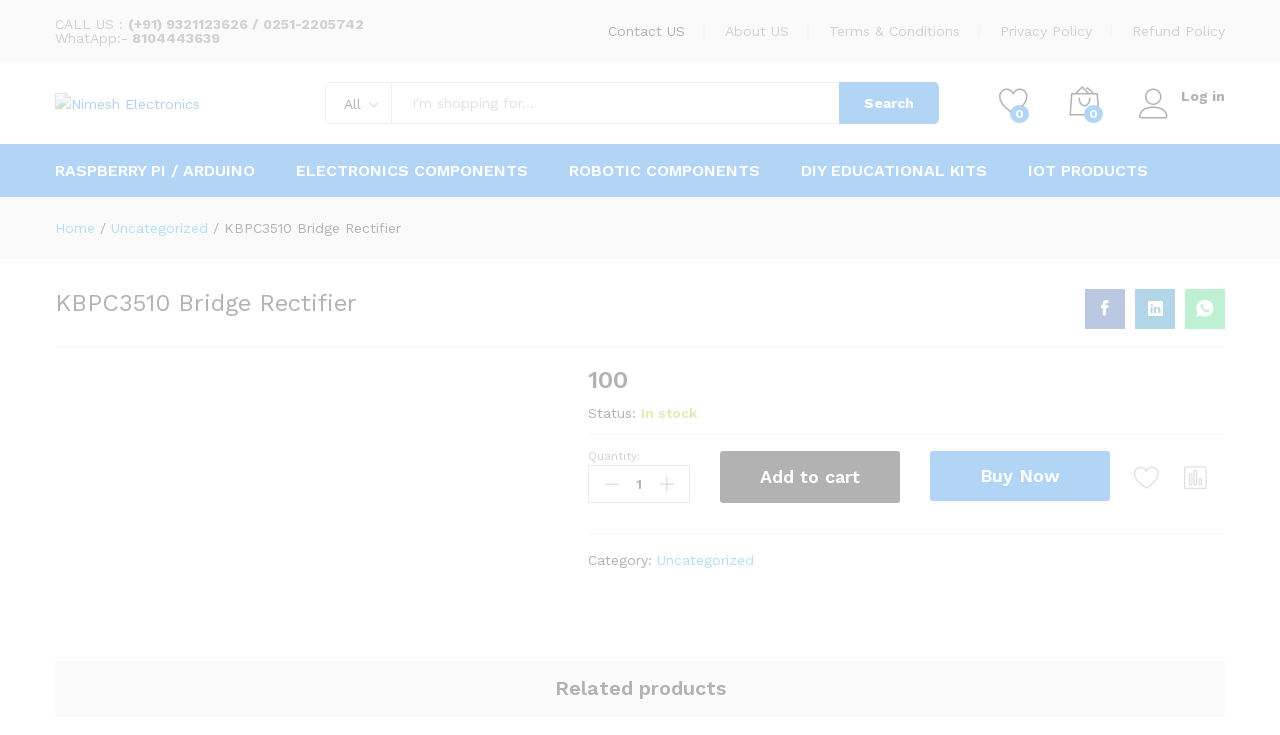

--- FILE ---
content_type: text/html; charset=UTF-8
request_url: https://nimeshelectronics.com/shop/kbpc3510-bridge-rectifier/
body_size: 34438
content:
<!DOCTYPE html>
<html lang="en-US"
	prefix="og: https://ogp.me/ns#" >
<head>
    <meta charset="UTF-8">
    <meta name="viewport" content="width=device-width, initial-scale=1">
    <link rel="pingback" href="https://nimeshelectronics.com/xmlrpc.php">

		<link rel="preload" href="https://nimeshelectronics.com/wp-content/themes/martfury/fonts/linearicons.woff2" as="font" type="font/woff2" crossorigin>
	<link rel="preload" href="https://nimeshelectronics.com/wp-content/themes/martfury/fonts/eleganticons.woff2" as="font" type="font/woff2" crossorigin>
	<link rel="preload" href="https://nimeshelectronics.com/wp-content/themes/martfury/fonts/ionicons.woff2" as="font" type="font/woff2" crossorigin>
	<title>KBPC3510 Bridge Rectifier - Nimesh Electronics</title>
	<style>img:is([sizes="auto" i], [sizes^="auto," i]) { contain-intrinsic-size: 3000px 1500px }</style>
	
		<!-- All in One SEO Pro 4.0.17 -->
		<link rel="canonical" href="https://nimeshelectronics.com/shop/kbpc3510-bridge-rectifier/" />
		<meta property="og:site_name" content="Nimesh Electronics - House of Electronic Components." />
		<meta property="og:type" content="article" />
		<meta property="og:title" content="KBPC3510 Bridge Rectifier - Nimesh Electronics" />
		<meta property="og:url" content="https://nimeshelectronics.com/shop/kbpc3510-bridge-rectifier/" />
		<meta property="article:published_time" content="2022-01-20T10:02:31Z" />
		<meta property="article:modified_time" content="2025-06-17T07:04:52Z" />
		<meta property="twitter:card" content="summary" />
		<meta property="twitter:domain" content="nimeshelectronics.com" />
		<meta property="twitter:title" content="KBPC3510 Bridge Rectifier - Nimesh Electronics" />
		<script type="application/ld+json" class="aioseo-schema">
			{"@context":"https:\/\/schema.org","@graph":[{"@type":"WebSite","@id":"https:\/\/nimeshelectronics.com\/#website","url":"https:\/\/nimeshelectronics.com\/","name":"Nimesh Electronics","description":"House of Electronic Components.","publisher":{"@id":"https:\/\/nimeshelectronics.com\/#organization"}},{"@type":"Organization","@id":"https:\/\/nimeshelectronics.com\/#organization","name":"Nimesh Electronics","url":"https:\/\/nimeshelectronics.com\/","logo":{"@type":"ImageObject","@id":"https:\/\/nimeshelectronics.com\/#organizationLogo","url":"https:\/\/nimeshelectronics.com\/wp-content\/uploads\/2021\/03\/nimesh-new-logo-.jpg","width":"293","height":"87"},"image":{"@id":"https:\/\/nimeshelectronics.com\/#organizationLogo"},"contactPoint":{"@type":"ContactPoint","telephone":"+919821623626","contactType":"Customer Support"}},{"@type":"BreadcrumbList","@id":"https:\/\/nimeshelectronics.com\/shop\/kbpc3510-bridge-rectifier\/#breadcrumblist","itemListElement":[{"@type":"ListItem","@id":"https:\/\/nimeshelectronics.com\/#listItem","position":"1","item":{"@id":"https:\/\/nimeshelectronics.com\/#item","name":"Home","description":"Established in 1992, Nimesh Electronics is a leading Electronics Component Dealer of integrated circuits, semiconductors, transistors, diodes, capacitors, EPROM\u2019s, microprocessors, resistors, flash memory, and many other electronic components. Located in Kalyan Nimesh Electronics presently stocks over 5,000 individual line items. We source products globally.","url":"https:\/\/nimeshelectronics.com\/"},"nextItem":"https:\/\/nimeshelectronics.com\/shop\/kbpc3510-bridge-rectifier\/#listItem"},{"@type":"ListItem","@id":"https:\/\/nimeshelectronics.com\/shop\/kbpc3510-bridge-rectifier\/#listItem","position":"2","item":{"@id":"https:\/\/nimeshelectronics.com\/shop\/kbpc3510-bridge-rectifier\/#item","name":"KBPC3510 Bridge Rectifier","url":"https:\/\/nimeshelectronics.com\/shop\/kbpc3510-bridge-rectifier\/"},"previousItem":"https:\/\/nimeshelectronics.com\/#listItem"}]},{"@type":"Person","@id":"https:\/\/nimeshelectronics.com\/author\/nimesh\/#author","url":"https:\/\/nimeshelectronics.com\/author\/nimesh\/","name":"pramod nimesh","image":{"@type":"ImageObject","@id":"https:\/\/nimeshelectronics.com\/shop\/kbpc3510-bridge-rectifier\/#authorImage","url":"https:\/\/secure.gravatar.com\/avatar\/bbf111b90b1a9a80bc17c4ba50a928a159d5d7d278d1bf16d61ed2ea659d219e?s=96&d=mm&r=g","width":"96","height":"96","caption":"pramod nimesh"}},{"@type":"WebPage","@id":"https:\/\/nimeshelectronics.com\/shop\/kbpc3510-bridge-rectifier\/#webpage","url":"https:\/\/nimeshelectronics.com\/shop\/kbpc3510-bridge-rectifier\/","name":"KBPC3510 Bridge Rectifier - Nimesh Electronics","inLanguage":"en-US","isPartOf":{"@id":"https:\/\/nimeshelectronics.com\/#website"},"breadcrumb":{"@id":"https:\/\/nimeshelectronics.com\/shop\/kbpc3510-bridge-rectifier\/#breadcrumblist"},"author":"https:\/\/nimeshelectronics.com\/shop\/kbpc3510-bridge-rectifier\/#author","creator":"https:\/\/nimeshelectronics.com\/shop\/kbpc3510-bridge-rectifier\/#author","image":{"@type":"ImageObject","@id":"https:\/\/nimeshelectronics.com\/#mainImage","url":"https:\/\/nimeshelectronics.com\/wp-content\/uploads\/2022\/01\/bridge-rectifier-500x500-2-e1642672782770.jpg","width":"500","height":"500"},"primaryImageOfPage":{"@id":"https:\/\/nimeshelectronics.com\/shop\/kbpc3510-bridge-rectifier\/#mainImage"},"datePublished":"2022-01-20T10:02:31+00:00","dateModified":"2025-06-17T07:04:52+00:00"},{"@type":"Product","@id":"https:\/\/nimeshelectronics.com\/shop\/kbpc3510-bridge-rectifier\/#product","url":"https:\/\/nimeshelectronics.com\/shop\/kbpc3510-bridge-rectifier\/","name":"KBPC3510 Bridge Rectifier","image":{"@type":"ImageObject","@id":"https:\/\/nimeshelectronics.com\/#productImage","url":"https:\/\/nimeshelectronics.com\/wp-content\/uploads\/2022\/01\/bridge-rectifier-500x500-2-e1642672782770.jpg","width":"500","height":"500"},"offers":{"@type":"Offer","url":"https:\/\/nimeshelectronics.com\/shop\/kbpc3510-bridge-rectifier\/#offers","price":"100","priceCurrency":"INR","availability":"https:\/\/schema.org\/InStock"}}]}
		</script>
		<!-- All in One SEO Pro -->

<link rel='dns-prefetch' href='//www.googletagmanager.com' />
<link rel="alternate" type="application/rss+xml" title="Nimesh Electronics &raquo; Feed" href="https://nimeshelectronics.com/feed/" />
<link rel="alternate" type="application/rss+xml" title="Nimesh Electronics &raquo; Comments Feed" href="https://nimeshelectronics.com/comments/feed/" />
		<!-- This site uses the Google Analytics by MonsterInsights plugin v7.17.0 - Using Analytics tracking - https://www.monsterinsights.com/ -->
		<!-- Note: MonsterInsights is not currently configured on this site. The site owner needs to authenticate with Google Analytics in the MonsterInsights settings panel. -->
					<!-- No UA code set -->
				<!-- / Google Analytics by MonsterInsights -->
		<script type="text/javascript">
/* <![CDATA[ */
window._wpemojiSettings = {"baseUrl":"https:\/\/s.w.org\/images\/core\/emoji\/16.0.1\/72x72\/","ext":".png","svgUrl":"https:\/\/s.w.org\/images\/core\/emoji\/16.0.1\/svg\/","svgExt":".svg","source":{"concatemoji":"https:\/\/nimeshelectronics.com\/wp-includes\/js\/wp-emoji-release.min.js?ver=6.8.3"}};
/*! This file is auto-generated */
!function(s,n){var o,i,e;function c(e){try{var t={supportTests:e,timestamp:(new Date).valueOf()};sessionStorage.setItem(o,JSON.stringify(t))}catch(e){}}function p(e,t,n){e.clearRect(0,0,e.canvas.width,e.canvas.height),e.fillText(t,0,0);var t=new Uint32Array(e.getImageData(0,0,e.canvas.width,e.canvas.height).data),a=(e.clearRect(0,0,e.canvas.width,e.canvas.height),e.fillText(n,0,0),new Uint32Array(e.getImageData(0,0,e.canvas.width,e.canvas.height).data));return t.every(function(e,t){return e===a[t]})}function u(e,t){e.clearRect(0,0,e.canvas.width,e.canvas.height),e.fillText(t,0,0);for(var n=e.getImageData(16,16,1,1),a=0;a<n.data.length;a++)if(0!==n.data[a])return!1;return!0}function f(e,t,n,a){switch(t){case"flag":return n(e,"\ud83c\udff3\ufe0f\u200d\u26a7\ufe0f","\ud83c\udff3\ufe0f\u200b\u26a7\ufe0f")?!1:!n(e,"\ud83c\udde8\ud83c\uddf6","\ud83c\udde8\u200b\ud83c\uddf6")&&!n(e,"\ud83c\udff4\udb40\udc67\udb40\udc62\udb40\udc65\udb40\udc6e\udb40\udc67\udb40\udc7f","\ud83c\udff4\u200b\udb40\udc67\u200b\udb40\udc62\u200b\udb40\udc65\u200b\udb40\udc6e\u200b\udb40\udc67\u200b\udb40\udc7f");case"emoji":return!a(e,"\ud83e\udedf")}return!1}function g(e,t,n,a){var r="undefined"!=typeof WorkerGlobalScope&&self instanceof WorkerGlobalScope?new OffscreenCanvas(300,150):s.createElement("canvas"),o=r.getContext("2d",{willReadFrequently:!0}),i=(o.textBaseline="top",o.font="600 32px Arial",{});return e.forEach(function(e){i[e]=t(o,e,n,a)}),i}function t(e){var t=s.createElement("script");t.src=e,t.defer=!0,s.head.appendChild(t)}"undefined"!=typeof Promise&&(o="wpEmojiSettingsSupports",i=["flag","emoji"],n.supports={everything:!0,everythingExceptFlag:!0},e=new Promise(function(e){s.addEventListener("DOMContentLoaded",e,{once:!0})}),new Promise(function(t){var n=function(){try{var e=JSON.parse(sessionStorage.getItem(o));if("object"==typeof e&&"number"==typeof e.timestamp&&(new Date).valueOf()<e.timestamp+604800&&"object"==typeof e.supportTests)return e.supportTests}catch(e){}return null}();if(!n){if("undefined"!=typeof Worker&&"undefined"!=typeof OffscreenCanvas&&"undefined"!=typeof URL&&URL.createObjectURL&&"undefined"!=typeof Blob)try{var e="postMessage("+g.toString()+"("+[JSON.stringify(i),f.toString(),p.toString(),u.toString()].join(",")+"));",a=new Blob([e],{type:"text/javascript"}),r=new Worker(URL.createObjectURL(a),{name:"wpTestEmojiSupports"});return void(r.onmessage=function(e){c(n=e.data),r.terminate(),t(n)})}catch(e){}c(n=g(i,f,p,u))}t(n)}).then(function(e){for(var t in e)n.supports[t]=e[t],n.supports.everything=n.supports.everything&&n.supports[t],"flag"!==t&&(n.supports.everythingExceptFlag=n.supports.everythingExceptFlag&&n.supports[t]);n.supports.everythingExceptFlag=n.supports.everythingExceptFlag&&!n.supports.flag,n.DOMReady=!1,n.readyCallback=function(){n.DOMReady=!0}}).then(function(){return e}).then(function(){var e;n.supports.everything||(n.readyCallback(),(e=n.source||{}).concatemoji?t(e.concatemoji):e.wpemoji&&e.twemoji&&(t(e.twemoji),t(e.wpemoji)))}))}((window,document),window._wpemojiSettings);
/* ]]> */
</script>

<link rel='stylesheet' id='hfe-widgets-style-css' href='https://nimeshelectronics.com/wp-content/plugins/header-footer-elementor/inc/widgets-css/frontend.css?ver=2.4.8' type='text/css' media='all' />
<style id='wp-emoji-styles-inline-css' type='text/css'>

	img.wp-smiley, img.emoji {
		display: inline !important;
		border: none !important;
		box-shadow: none !important;
		height: 1em !important;
		width: 1em !important;
		margin: 0 0.07em !important;
		vertical-align: -0.1em !important;
		background: none !important;
		padding: 0 !important;
	}
</style>
<link rel='stylesheet' id='wp-block-library-css' href='https://nimeshelectronics.com/wp-includes/css/dist/block-library/style.min.css?ver=6.8.3' type='text/css' media='all' />
<style id='wp-block-library-theme-inline-css' type='text/css'>
.wp-block-audio :where(figcaption){color:#555;font-size:13px;text-align:center}.is-dark-theme .wp-block-audio :where(figcaption){color:#ffffffa6}.wp-block-audio{margin:0 0 1em}.wp-block-code{border:1px solid #ccc;border-radius:4px;font-family:Menlo,Consolas,monaco,monospace;padding:.8em 1em}.wp-block-embed :where(figcaption){color:#555;font-size:13px;text-align:center}.is-dark-theme .wp-block-embed :where(figcaption){color:#ffffffa6}.wp-block-embed{margin:0 0 1em}.blocks-gallery-caption{color:#555;font-size:13px;text-align:center}.is-dark-theme .blocks-gallery-caption{color:#ffffffa6}:root :where(.wp-block-image figcaption){color:#555;font-size:13px;text-align:center}.is-dark-theme :root :where(.wp-block-image figcaption){color:#ffffffa6}.wp-block-image{margin:0 0 1em}.wp-block-pullquote{border-bottom:4px solid;border-top:4px solid;color:currentColor;margin-bottom:1.75em}.wp-block-pullquote cite,.wp-block-pullquote footer,.wp-block-pullquote__citation{color:currentColor;font-size:.8125em;font-style:normal;text-transform:uppercase}.wp-block-quote{border-left:.25em solid;margin:0 0 1.75em;padding-left:1em}.wp-block-quote cite,.wp-block-quote footer{color:currentColor;font-size:.8125em;font-style:normal;position:relative}.wp-block-quote:where(.has-text-align-right){border-left:none;border-right:.25em solid;padding-left:0;padding-right:1em}.wp-block-quote:where(.has-text-align-center){border:none;padding-left:0}.wp-block-quote.is-large,.wp-block-quote.is-style-large,.wp-block-quote:where(.is-style-plain){border:none}.wp-block-search .wp-block-search__label{font-weight:700}.wp-block-search__button{border:1px solid #ccc;padding:.375em .625em}:where(.wp-block-group.has-background){padding:1.25em 2.375em}.wp-block-separator.has-css-opacity{opacity:.4}.wp-block-separator{border:none;border-bottom:2px solid;margin-left:auto;margin-right:auto}.wp-block-separator.has-alpha-channel-opacity{opacity:1}.wp-block-separator:not(.is-style-wide):not(.is-style-dots){width:100px}.wp-block-separator.has-background:not(.is-style-dots){border-bottom:none;height:1px}.wp-block-separator.has-background:not(.is-style-wide):not(.is-style-dots){height:2px}.wp-block-table{margin:0 0 1em}.wp-block-table td,.wp-block-table th{word-break:normal}.wp-block-table :where(figcaption){color:#555;font-size:13px;text-align:center}.is-dark-theme .wp-block-table :where(figcaption){color:#ffffffa6}.wp-block-video :where(figcaption){color:#555;font-size:13px;text-align:center}.is-dark-theme .wp-block-video :where(figcaption){color:#ffffffa6}.wp-block-video{margin:0 0 1em}:root :where(.wp-block-template-part.has-background){margin-bottom:0;margin-top:0;padding:1.25em 2.375em}
</style>
<style id='classic-theme-styles-inline-css' type='text/css'>
/*! This file is auto-generated */
.wp-block-button__link{color:#fff;background-color:#32373c;border-radius:9999px;box-shadow:none;text-decoration:none;padding:calc(.667em + 2px) calc(1.333em + 2px);font-size:1.125em}.wp-block-file__button{background:#32373c;color:#fff;text-decoration:none}
</style>
<style id='global-styles-inline-css' type='text/css'>
:root{--wp--preset--aspect-ratio--square: 1;--wp--preset--aspect-ratio--4-3: 4/3;--wp--preset--aspect-ratio--3-4: 3/4;--wp--preset--aspect-ratio--3-2: 3/2;--wp--preset--aspect-ratio--2-3: 2/3;--wp--preset--aspect-ratio--16-9: 16/9;--wp--preset--aspect-ratio--9-16: 9/16;--wp--preset--color--black: #000000;--wp--preset--color--cyan-bluish-gray: #abb8c3;--wp--preset--color--white: #ffffff;--wp--preset--color--pale-pink: #f78da7;--wp--preset--color--vivid-red: #cf2e2e;--wp--preset--color--luminous-vivid-orange: #ff6900;--wp--preset--color--luminous-vivid-amber: #fcb900;--wp--preset--color--light-green-cyan: #7bdcb5;--wp--preset--color--vivid-green-cyan: #00d084;--wp--preset--color--pale-cyan-blue: #8ed1fc;--wp--preset--color--vivid-cyan-blue: #0693e3;--wp--preset--color--vivid-purple: #9b51e0;--wp--preset--gradient--vivid-cyan-blue-to-vivid-purple: linear-gradient(135deg,rgba(6,147,227,1) 0%,rgb(155,81,224) 100%);--wp--preset--gradient--light-green-cyan-to-vivid-green-cyan: linear-gradient(135deg,rgb(122,220,180) 0%,rgb(0,208,130) 100%);--wp--preset--gradient--luminous-vivid-amber-to-luminous-vivid-orange: linear-gradient(135deg,rgba(252,185,0,1) 0%,rgba(255,105,0,1) 100%);--wp--preset--gradient--luminous-vivid-orange-to-vivid-red: linear-gradient(135deg,rgba(255,105,0,1) 0%,rgb(207,46,46) 100%);--wp--preset--gradient--very-light-gray-to-cyan-bluish-gray: linear-gradient(135deg,rgb(238,238,238) 0%,rgb(169,184,195) 100%);--wp--preset--gradient--cool-to-warm-spectrum: linear-gradient(135deg,rgb(74,234,220) 0%,rgb(151,120,209) 20%,rgb(207,42,186) 40%,rgb(238,44,130) 60%,rgb(251,105,98) 80%,rgb(254,248,76) 100%);--wp--preset--gradient--blush-light-purple: linear-gradient(135deg,rgb(255,206,236) 0%,rgb(152,150,240) 100%);--wp--preset--gradient--blush-bordeaux: linear-gradient(135deg,rgb(254,205,165) 0%,rgb(254,45,45) 50%,rgb(107,0,62) 100%);--wp--preset--gradient--luminous-dusk: linear-gradient(135deg,rgb(255,203,112) 0%,rgb(199,81,192) 50%,rgb(65,88,208) 100%);--wp--preset--gradient--pale-ocean: linear-gradient(135deg,rgb(255,245,203) 0%,rgb(182,227,212) 50%,rgb(51,167,181) 100%);--wp--preset--gradient--electric-grass: linear-gradient(135deg,rgb(202,248,128) 0%,rgb(113,206,126) 100%);--wp--preset--gradient--midnight: linear-gradient(135deg,rgb(2,3,129) 0%,rgb(40,116,252) 100%);--wp--preset--font-size--small: 13px;--wp--preset--font-size--medium: 20px;--wp--preset--font-size--large: 36px;--wp--preset--font-size--x-large: 42px;--wp--preset--spacing--20: 0.44rem;--wp--preset--spacing--30: 0.67rem;--wp--preset--spacing--40: 1rem;--wp--preset--spacing--50: 1.5rem;--wp--preset--spacing--60: 2.25rem;--wp--preset--spacing--70: 3.38rem;--wp--preset--spacing--80: 5.06rem;--wp--preset--shadow--natural: 6px 6px 9px rgba(0, 0, 0, 0.2);--wp--preset--shadow--deep: 12px 12px 50px rgba(0, 0, 0, 0.4);--wp--preset--shadow--sharp: 6px 6px 0px rgba(0, 0, 0, 0.2);--wp--preset--shadow--outlined: 6px 6px 0px -3px rgba(255, 255, 255, 1), 6px 6px rgba(0, 0, 0, 1);--wp--preset--shadow--crisp: 6px 6px 0px rgba(0, 0, 0, 1);}:where(.is-layout-flex){gap: 0.5em;}:where(.is-layout-grid){gap: 0.5em;}body .is-layout-flex{display: flex;}.is-layout-flex{flex-wrap: wrap;align-items: center;}.is-layout-flex > :is(*, div){margin: 0;}body .is-layout-grid{display: grid;}.is-layout-grid > :is(*, div){margin: 0;}:where(.wp-block-columns.is-layout-flex){gap: 2em;}:where(.wp-block-columns.is-layout-grid){gap: 2em;}:where(.wp-block-post-template.is-layout-flex){gap: 1.25em;}:where(.wp-block-post-template.is-layout-grid){gap: 1.25em;}.has-black-color{color: var(--wp--preset--color--black) !important;}.has-cyan-bluish-gray-color{color: var(--wp--preset--color--cyan-bluish-gray) !important;}.has-white-color{color: var(--wp--preset--color--white) !important;}.has-pale-pink-color{color: var(--wp--preset--color--pale-pink) !important;}.has-vivid-red-color{color: var(--wp--preset--color--vivid-red) !important;}.has-luminous-vivid-orange-color{color: var(--wp--preset--color--luminous-vivid-orange) !important;}.has-luminous-vivid-amber-color{color: var(--wp--preset--color--luminous-vivid-amber) !important;}.has-light-green-cyan-color{color: var(--wp--preset--color--light-green-cyan) !important;}.has-vivid-green-cyan-color{color: var(--wp--preset--color--vivid-green-cyan) !important;}.has-pale-cyan-blue-color{color: var(--wp--preset--color--pale-cyan-blue) !important;}.has-vivid-cyan-blue-color{color: var(--wp--preset--color--vivid-cyan-blue) !important;}.has-vivid-purple-color{color: var(--wp--preset--color--vivid-purple) !important;}.has-black-background-color{background-color: var(--wp--preset--color--black) !important;}.has-cyan-bluish-gray-background-color{background-color: var(--wp--preset--color--cyan-bluish-gray) !important;}.has-white-background-color{background-color: var(--wp--preset--color--white) !important;}.has-pale-pink-background-color{background-color: var(--wp--preset--color--pale-pink) !important;}.has-vivid-red-background-color{background-color: var(--wp--preset--color--vivid-red) !important;}.has-luminous-vivid-orange-background-color{background-color: var(--wp--preset--color--luminous-vivid-orange) !important;}.has-luminous-vivid-amber-background-color{background-color: var(--wp--preset--color--luminous-vivid-amber) !important;}.has-light-green-cyan-background-color{background-color: var(--wp--preset--color--light-green-cyan) !important;}.has-vivid-green-cyan-background-color{background-color: var(--wp--preset--color--vivid-green-cyan) !important;}.has-pale-cyan-blue-background-color{background-color: var(--wp--preset--color--pale-cyan-blue) !important;}.has-vivid-cyan-blue-background-color{background-color: var(--wp--preset--color--vivid-cyan-blue) !important;}.has-vivid-purple-background-color{background-color: var(--wp--preset--color--vivid-purple) !important;}.has-black-border-color{border-color: var(--wp--preset--color--black) !important;}.has-cyan-bluish-gray-border-color{border-color: var(--wp--preset--color--cyan-bluish-gray) !important;}.has-white-border-color{border-color: var(--wp--preset--color--white) !important;}.has-pale-pink-border-color{border-color: var(--wp--preset--color--pale-pink) !important;}.has-vivid-red-border-color{border-color: var(--wp--preset--color--vivid-red) !important;}.has-luminous-vivid-orange-border-color{border-color: var(--wp--preset--color--luminous-vivid-orange) !important;}.has-luminous-vivid-amber-border-color{border-color: var(--wp--preset--color--luminous-vivid-amber) !important;}.has-light-green-cyan-border-color{border-color: var(--wp--preset--color--light-green-cyan) !important;}.has-vivid-green-cyan-border-color{border-color: var(--wp--preset--color--vivid-green-cyan) !important;}.has-pale-cyan-blue-border-color{border-color: var(--wp--preset--color--pale-cyan-blue) !important;}.has-vivid-cyan-blue-border-color{border-color: var(--wp--preset--color--vivid-cyan-blue) !important;}.has-vivid-purple-border-color{border-color: var(--wp--preset--color--vivid-purple) !important;}.has-vivid-cyan-blue-to-vivid-purple-gradient-background{background: var(--wp--preset--gradient--vivid-cyan-blue-to-vivid-purple) !important;}.has-light-green-cyan-to-vivid-green-cyan-gradient-background{background: var(--wp--preset--gradient--light-green-cyan-to-vivid-green-cyan) !important;}.has-luminous-vivid-amber-to-luminous-vivid-orange-gradient-background{background: var(--wp--preset--gradient--luminous-vivid-amber-to-luminous-vivid-orange) !important;}.has-luminous-vivid-orange-to-vivid-red-gradient-background{background: var(--wp--preset--gradient--luminous-vivid-orange-to-vivid-red) !important;}.has-very-light-gray-to-cyan-bluish-gray-gradient-background{background: var(--wp--preset--gradient--very-light-gray-to-cyan-bluish-gray) !important;}.has-cool-to-warm-spectrum-gradient-background{background: var(--wp--preset--gradient--cool-to-warm-spectrum) !important;}.has-blush-light-purple-gradient-background{background: var(--wp--preset--gradient--blush-light-purple) !important;}.has-blush-bordeaux-gradient-background{background: var(--wp--preset--gradient--blush-bordeaux) !important;}.has-luminous-dusk-gradient-background{background: var(--wp--preset--gradient--luminous-dusk) !important;}.has-pale-ocean-gradient-background{background: var(--wp--preset--gradient--pale-ocean) !important;}.has-electric-grass-gradient-background{background: var(--wp--preset--gradient--electric-grass) !important;}.has-midnight-gradient-background{background: var(--wp--preset--gradient--midnight) !important;}.has-small-font-size{font-size: var(--wp--preset--font-size--small) !important;}.has-medium-font-size{font-size: var(--wp--preset--font-size--medium) !important;}.has-large-font-size{font-size: var(--wp--preset--font-size--large) !important;}.has-x-large-font-size{font-size: var(--wp--preset--font-size--x-large) !important;}
:where(.wp-block-post-template.is-layout-flex){gap: 1.25em;}:where(.wp-block-post-template.is-layout-grid){gap: 1.25em;}
:where(.wp-block-columns.is-layout-flex){gap: 2em;}:where(.wp-block-columns.is-layout-grid){gap: 2em;}
:root :where(.wp-block-pullquote){font-size: 1.5em;line-height: 1.6;}
</style>
<link rel='stylesheet' id='contact-form-7-css' href='https://nimeshelectronics.com/wp-content/plugins/contact-form-7/includes/css/styles.css?ver=5.4.2' type='text/css' media='all' />
<link rel='stylesheet' id='rs-plugin-settings-css' href='https://nimeshelectronics.com/wp-content/plugins/revslider/public/assets/css/rs6.css?ver=6.3.5' type='text/css' media='all' />
<style id='rs-plugin-settings-inline-css' type='text/css'>
#rs-demo-id {}
</style>
<link rel='stylesheet' id='woo-dynamic-pricing-discounts-with-ai-css' href='https://nimeshelectronics.com/wp-content/plugins/woo-dynamic-pricing-discounts-with-ai/public/css/rtwwdpd-woo-dynamic-pricing-discounts-with-ai-public.css?ver=1.6.3' type='text/css' media='all' />
<link rel='stylesheet' id='woocommerce-general-css' href='https://nimeshelectronics.com/wp-content/plugins/woocommerce/assets/css/woocommerce.css?ver=10.1.3' type='text/css' media='all' />
<style id='woocommerce-inline-inline-css' type='text/css'>
.woocommerce form .form-row .required { visibility: visible; }
</style>
<link rel='stylesheet' id='wcboost-products-compare-css' href='https://nimeshelectronics.com/wp-content/plugins/wcboost-products-compare/assets/css/compare.css?ver=1.0.8' type='text/css' media='all' />
<link rel='stylesheet' id='wcboost-variation-swatches-css' href='https://nimeshelectronics.com/wp-content/plugins/wcboost-variation-swatches/assets/css/frontend.css?ver=1.1.2' type='text/css' media='all' />
<style id='wcboost-variation-swatches-inline-css' type='text/css'>
:root { --wcboost-swatches-item-width: 30px; --wcboost-swatches-item-height: 30px; }
</style>
<link rel='stylesheet' id='wcboost-wishlist-css' href='https://nimeshelectronics.com/wp-content/plugins/wcboost-wishlist/assets/css/wishlist.css?ver=1.2.1' type='text/css' media='all' />
<link rel='stylesheet' id='hfe-style-css' href='https://nimeshelectronics.com/wp-content/plugins/header-footer-elementor/assets/css/header-footer-elementor.css?ver=2.4.8' type='text/css' media='all' />
<link rel='stylesheet' id='elementor-icons-css' href='https://nimeshelectronics.com/wp-content/plugins/elementor/assets/lib/eicons/css/elementor-icons.min.css?ver=5.43.0' type='text/css' media='all' />
<link rel='stylesheet' id='elementor-frontend-css' href='https://nimeshelectronics.com/wp-content/plugins/elementor/assets/css/frontend.min.css?ver=3.31.2' type='text/css' media='all' />
<link rel='stylesheet' id='elementor-post-4054-css' href='https://nimeshelectronics.com/wp-content/uploads/elementor/css/post-4054.css?ver=1766422878' type='text/css' media='all' />
<link rel='stylesheet' id='brands-styles-css' href='https://nimeshelectronics.com/wp-content/plugins/woocommerce/assets/css/brands.css?ver=10.1.3' type='text/css' media='all' />
<link rel='stylesheet' id='martfury-fonts-css' href='https://fonts.googleapis.com/css?family=Work+Sans%3A300%2C400%2C500%2C600%2C700%7CLibre+Baskerville%3A400%2C700&#038;subset=latin%2Clatin-ext&#038;ver=20170801' type='text/css' media='all' />
<link rel='stylesheet' id='linearicons-css' href='https://nimeshelectronics.com/wp-content/themes/martfury/css/linearicons.min.css?ver=1.0.0' type='text/css' media='all' />
<link rel='stylesheet' id='ionicons-css' href='https://nimeshelectronics.com/wp-content/themes/martfury/css/ionicons.min.css?ver=2.0.0' type='text/css' media='all' />
<link rel='stylesheet' id='eleganticons-css' href='https://nimeshelectronics.com/wp-content/themes/martfury/css/eleganticons.min.css?ver=1.0.0' type='text/css' media='all' />
<link rel='stylesheet' id='font-awesome-css' href='https://nimeshelectronics.com/wp-content/plugins/elementor/assets/lib/font-awesome/css/font-awesome.min.css?ver=4.7.0' type='text/css' media='all' />
<link rel='stylesheet' id='bootstrap-css' href='https://nimeshelectronics.com/wp-content/themes/martfury/css/bootstrap.min.css?ver=3.3.7' type='text/css' media='all' />
<link rel='stylesheet' id='martfury-css' href='https://nimeshelectronics.com/wp-content/themes/martfury/style.css?ver=20221213' type='text/css' media='all' />
<style id='martfury-inline-css' type='text/css'>
	/* Color Scheme */

	/* Color */

	body {
		--mf-primary-color: #0071df;
		--mf-background-primary-color: #0071df;
		--mf-border-primary-color: #0071df;
	}

	.widget_shopping_cart_content .woocommerce-mini-cart__buttons .checkout,
	 .header-layout-4 .topbar:not(.header-bar),
	 .header-layout-3 .topbar:not(.header-bar){
		background-color: #0062d0;
	}

.site-header .primary-nav > ul > li > a, .site-header .products-cats-menu .menu > li > a{font-weight: 400;}
</style>
<link rel='stylesheet' id='photoswipe-css' href='https://nimeshelectronics.com/wp-content/plugins/woocommerce/assets/css/photoswipe/photoswipe.min.css?ver=10.1.3' type='text/css' media='all' />
<link rel='stylesheet' id='photoswipe-default-skin-css' href='https://nimeshelectronics.com/wp-content/plugins/woocommerce/assets/css/photoswipe/default-skin/default-skin.min.css?ver=10.1.3' type='text/css' media='all' />
<link rel='stylesheet' id='tawc-deals-css' href='https://nimeshelectronics.com/wp-content/plugins/woocommerce-deals/assets/css/tawc-deals.css?ver=1.0.0' type='text/css' media='all' />
<link rel='stylesheet' id='martfury-product-bought-together-css' href='https://nimeshelectronics.com/wp-content/themes/martfury/inc/modules/product-bought-together/assets/product-bought-together.css?ver=1.0.0' type='text/css' media='all' />
<link rel='stylesheet' id='tawcvs-frontend-css' href='https://nimeshelectronics.com/wp-content/plugins/variation-swatches-for-woocommerce-pro/assets/css/frontend.css?ver=20171128' type='text/css' media='all' />
<style id='tawcvs-frontend-inline-css' type='text/css'>
.tawcvs-swatches .swatch { width: 30px; height: 30px; }
</style>
<link rel='stylesheet' id='woo-variation-swatches-css' href='https://nimeshelectronics.com/wp-content/plugins/woo-variation-swatches/assets/css/frontend.min.css?ver=1.1.19' type='text/css' media='all' />
<style id='woo-variation-swatches-inline-css' type='text/css'>
.variable-item:not(.radio-variable-item) { width : 70px; height : 30px; } .wvs-style-squared .button-variable-item { min-width : 70px; } .button-variable-item span { font-size : 16px; }
</style>
<link rel='stylesheet' id='woo-variation-swatches-theme-override-css' href='https://nimeshelectronics.com/wp-content/plugins/woo-variation-swatches/assets/css/wvs-theme-override.min.css?ver=1.1.19' type='text/css' media='all' />
<link rel='stylesheet' id='woo-variation-swatches-tooltip-css' href='https://nimeshelectronics.com/wp-content/plugins/woo-variation-swatches/assets/css/frontend-tooltip.min.css?ver=1.1.19' type='text/css' media='all' />
<link rel='stylesheet' id='hfe-elementor-icons-css' href='https://nimeshelectronics.com/wp-content/plugins/elementor/assets/lib/eicons/css/elementor-icons.min.css?ver=5.34.0' type='text/css' media='all' />
<link rel='stylesheet' id='hfe-icons-list-css' href='https://nimeshelectronics.com/wp-content/plugins/elementor/assets/css/widget-icon-list.min.css?ver=3.24.3' type='text/css' media='all' />
<link rel='stylesheet' id='hfe-social-icons-css' href='https://nimeshelectronics.com/wp-content/plugins/elementor/assets/css/widget-social-icons.min.css?ver=3.24.0' type='text/css' media='all' />
<link rel='stylesheet' id='hfe-social-share-icons-brands-css' href='https://nimeshelectronics.com/wp-content/plugins/elementor/assets/lib/font-awesome/css/brands.css?ver=5.15.3' type='text/css' media='all' />
<link rel='stylesheet' id='hfe-social-share-icons-fontawesome-css' href='https://nimeshelectronics.com/wp-content/plugins/elementor/assets/lib/font-awesome/css/fontawesome.css?ver=5.15.3' type='text/css' media='all' />
<link rel='stylesheet' id='hfe-nav-menu-icons-css' href='https://nimeshelectronics.com/wp-content/plugins/elementor/assets/lib/font-awesome/css/solid.css?ver=5.15.3' type='text/css' media='all' />
<link rel='stylesheet' id='hfe-widget-blockquote-css' href='https://nimeshelectronics.com/wp-content/plugins/elementor-pro/assets/css/widget-blockquote.min.css?ver=3.25.0' type='text/css' media='all' />
<link rel='stylesheet' id='hfe-mega-menu-css' href='https://nimeshelectronics.com/wp-content/plugins/elementor-pro/assets/css/widget-mega-menu.min.css?ver=3.26.2' type='text/css' media='all' />
<link rel='stylesheet' id='hfe-nav-menu-widget-css' href='https://nimeshelectronics.com/wp-content/plugins/elementor-pro/assets/css/widget-nav-menu.min.css?ver=3.26.0' type='text/css' media='all' />
<link rel='stylesheet' id='elementor-gf-local-roboto-css' href='http://nimeshelectronics.com/wp-content/uploads/elementor/google-fonts/css/roboto.css?ver=1755268022' type='text/css' media='all' />
<link rel='stylesheet' id='elementor-gf-local-robotoslab-css' href='http://nimeshelectronics.com/wp-content/uploads/elementor/google-fonts/css/robotoslab.css?ver=1755268037' type='text/css' media='all' />
<script type="text/template" id="tmpl-variation-template">
	<div class="woocommerce-variation-description">{{{ data.variation.variation_description }}}</div>
	<div class="woocommerce-variation-price">{{{ data.variation.price_html }}}</div>
	<div class="woocommerce-variation-availability">{{{ data.variation.availability_html }}}</div>
</script>
<script type="text/template" id="tmpl-unavailable-variation-template">
	<p role="alert">Sorry, this product is unavailable. Please choose a different combination.</p>
</script>
<script type="text/javascript" src="https://nimeshelectronics.com/wp-includes/js/jquery/jquery.min.js?ver=3.7.1" id="jquery-core-js"></script>
<script type="text/javascript" src="https://nimeshelectronics.com/wp-includes/js/jquery/jquery-migrate.min.js?ver=3.4.1" id="jquery-migrate-js"></script>
<script type="text/javascript" id="jquery-js-after">
/* <![CDATA[ */
!function($){"use strict";$(document).ready(function(){$(this).scrollTop()>100&&$(".hfe-scroll-to-top-wrap").removeClass("hfe-scroll-to-top-hide"),$(window).scroll(function(){$(this).scrollTop()<100?$(".hfe-scroll-to-top-wrap").fadeOut(300):$(".hfe-scroll-to-top-wrap").fadeIn(300)}),$(".hfe-scroll-to-top-wrap").on("click",function(){$("html, body").animate({scrollTop:0},300);return!1})})}(jQuery);
!function($){'use strict';$(document).ready(function(){var bar=$('.hfe-reading-progress-bar');if(!bar.length)return;$(window).on('scroll',function(){var s=$(window).scrollTop(),d=$(document).height()-$(window).height(),p=d? s/d*100:0;bar.css('width',p+'%')});});}(jQuery);
/* ]]> */
</script>
<script type="text/javascript" src="https://nimeshelectronics.com/wp-content/plugins/revslider/public/assets/js/rbtools.min.js?ver=6.3.5" id="tp-tools-js"></script>
<script type="text/javascript" src="https://nimeshelectronics.com/wp-content/plugins/revslider/public/assets/js/rs6.min.js?ver=6.3.5" id="revmin-js"></script>
<script type="text/javascript" id="woo-dynamic-pricing-discounts-with-ai-js-extra">
/* <![CDATA[ */
var rtwwdpd_ajax = {"ajax_url":"https:\/\/nimeshelectronics.com\/wp-admin\/admin-ajax.php","rtwwdpd_nonce":"dfa93c5172"};
/* ]]> */
</script>
<script type="text/javascript" src="https://nimeshelectronics.com/wp-content/plugins/woo-dynamic-pricing-discounts-with-ai/public/js/rtwwdpd-woo-dynamic-pricing-discounts-with-ai-public.js?ver=1.6.3" id="woo-dynamic-pricing-discounts-with-ai-js"></script>
<script type="text/javascript" src="https://nimeshelectronics.com/wp-content/plugins/woocommerce/assets/js/jquery-blockui/jquery.blockUI.min.js?ver=2.7.0-wc.10.1.3" id="jquery-blockui-js" data-wp-strategy="defer"></script>
<script type="text/javascript" id="wc-add-to-cart-js-extra">
/* <![CDATA[ */
var wc_add_to_cart_params = {"ajax_url":"\/wp-admin\/admin-ajax.php","wc_ajax_url":"\/?wc-ajax=%%endpoint%%","i18n_view_cart":"View cart","cart_url":"https:\/\/nimeshelectronics.com\/cart-3\/","is_cart":"","cart_redirect_after_add":"no"};
/* ]]> */
</script>
<script type="text/javascript" src="https://nimeshelectronics.com/wp-content/plugins/woocommerce/assets/js/frontend/add-to-cart.min.js?ver=10.1.3" id="wc-add-to-cart-js" defer="defer" data-wp-strategy="defer"></script>
<script type="text/javascript" src="https://nimeshelectronics.com/wp-content/plugins/woocommerce/assets/js/zoom/jquery.zoom.min.js?ver=1.7.21-wc.10.1.3" id="zoom-js" defer="defer" data-wp-strategy="defer"></script>
<script type="text/javascript" src="https://nimeshelectronics.com/wp-content/plugins/woocommerce/assets/js/flexslider/jquery.flexslider.min.js?ver=2.7.2-wc.10.1.3" id="flexslider-js" defer="defer" data-wp-strategy="defer"></script>
<script type="text/javascript" id="wc-single-product-js-extra">
/* <![CDATA[ */
var wc_single_product_params = {"i18n_required_rating_text":"Please select a rating","i18n_rating_options":["1 of 5 stars","2 of 5 stars","3 of 5 stars","4 of 5 stars","5 of 5 stars"],"i18n_product_gallery_trigger_text":"View full-screen image gallery","review_rating_required":"no","flexslider":{"rtl":false,"animation":"slide","smoothHeight":true,"directionNav":false,"controlNav":"thumbnails","slideshow":false,"animationSpeed":500,"animationLoop":false,"allowOneSlide":false},"zoom_enabled":"1","zoom_options":[],"photoswipe_enabled":"","photoswipe_options":{"shareEl":false,"closeOnScroll":false,"history":false,"hideAnimationDuration":0,"showAnimationDuration":0},"flexslider_enabled":"1"};
/* ]]> */
</script>
<script type="text/javascript" src="https://nimeshelectronics.com/wp-content/plugins/woocommerce/assets/js/frontend/single-product.min.js?ver=10.1.3" id="wc-single-product-js" defer="defer" data-wp-strategy="defer"></script>
<script type="text/javascript" src="https://nimeshelectronics.com/wp-content/plugins/woocommerce/assets/js/js-cookie/js.cookie.min.js?ver=2.1.4-wc.10.1.3" id="js-cookie-js" defer="defer" data-wp-strategy="defer"></script>
<script type="text/javascript" id="woocommerce-js-extra">
/* <![CDATA[ */
var woocommerce_params = {"ajax_url":"\/wp-admin\/admin-ajax.php","wc_ajax_url":"\/?wc-ajax=%%endpoint%%","i18n_password_show":"Show password","i18n_password_hide":"Hide password"};
/* ]]> */
</script>
<script type="text/javascript" src="https://nimeshelectronics.com/wp-content/plugins/woocommerce/assets/js/frontend/woocommerce.min.js?ver=10.1.3" id="woocommerce-js" defer="defer" data-wp-strategy="defer"></script>
<!--[if lt IE 9]>
<script type="text/javascript" src="https://nimeshelectronics.com/wp-content/themes/martfury/js/plugins/html5shiv.min.js?ver=3.7.2" id="html5shiv-js"></script>
<![endif]-->
<!--[if lt IE 9]>
<script type="text/javascript" src="https://nimeshelectronics.com/wp-content/themes/martfury/js/plugins/respond.min.js?ver=1.4.2" id="respond-js"></script>
<![endif]-->
<script type="text/javascript" src="https://nimeshelectronics.com/wp-includes/js/underscore.min.js?ver=1.13.7" id="underscore-js"></script>
<script type="text/javascript" id="wp-util-js-extra">
/* <![CDATA[ */
var _wpUtilSettings = {"ajax":{"url":"\/wp-admin\/admin-ajax.php"}};
/* ]]> */
</script>
<script type="text/javascript" src="https://nimeshelectronics.com/wp-includes/js/wp-util.min.js?ver=6.8.3" id="wp-util-js"></script>
<script type="text/javascript" src="https://nimeshelectronics.com/wp-content/themes/martfury/js/plugins/waypoints.min.js?ver=2.0.2" id="waypoints-js"></script>
<script type="text/javascript" id="martfury-product-bought-together-js-extra">
/* <![CDATA[ */
var martfuryPbt = {"currency_pos":"left","currency_symbol":"\u20b9","thousand_sep":",","decimal_sep":".","price_decimals":"0","check_all":"","pbt_alert":"Please select a purchasable variation for [name] before adding this product to the cart.","pbt_alert_multiple":"Please select a purchasable variation for the selected variable products before adding them to the cart."};
/* ]]> */
</script>
<script type="text/javascript" src="https://nimeshelectronics.com/wp-content/themes/martfury/inc/modules/product-bought-together/assets/product-bought-together.js?ver=1.0.0" id="martfury-product-bought-together-js"></script>

<!-- Google Analytics snippet added by Site Kit -->
<script type="text/javascript" src="https://www.googletagmanager.com/gtag/js?id=UA-191151097-1" id="google_gtagjs-js" async></script>
<script type="text/javascript" id="google_gtagjs-js-after">
/* <![CDATA[ */
window.dataLayer = window.dataLayer || [];function gtag(){dataLayer.push(arguments);}
gtag('set', 'linker', {"domains":["nimeshelectronics.com"]} );
gtag("js", new Date());
gtag("set", "developer_id.dZTNiMT", true);
gtag("config", "UA-191151097-1", {"anonymize_ip":true});
gtag("config", "G-PJT2F6YJRE");
/* ]]> */
</script>

<!-- End Google Analytics snippet added by Site Kit -->
<script type="text/javascript" id="wc-cart-fragments-js-extra">
/* <![CDATA[ */
var wc_cart_fragments_params = {"ajax_url":"\/wp-admin\/admin-ajax.php","wc_ajax_url":"\/?wc-ajax=%%endpoint%%","cart_hash_key":"wc_cart_hash_e20713b7d7f326e957c1f8ec9369b908","fragment_name":"wc_fragments_e20713b7d7f326e957c1f8ec9369b908","request_timeout":"5000"};
/* ]]> */
</script>
<script type="text/javascript" src="https://nimeshelectronics.com/wp-content/plugins/woocommerce/assets/js/frontend/cart-fragments.min.js?ver=10.1.3" id="wc-cart-fragments-js" defer="defer" data-wp-strategy="defer"></script>
<link rel="https://api.w.org/" href="https://nimeshelectronics.com/wp-json/" /><link rel="alternate" title="JSON" type="application/json" href="https://nimeshelectronics.com/wp-json/wp/v2/product/6919" /><link rel="EditURI" type="application/rsd+xml" title="RSD" href="https://nimeshelectronics.com/xmlrpc.php?rsd" />
<meta name="generator" content="WordPress 6.8.3" />
<meta name="generator" content="WooCommerce 10.1.3" />
<link rel='shortlink' href='https://nimeshelectronics.com/?p=6919' />
<link rel="alternate" title="oEmbed (JSON)" type="application/json+oembed" href="https://nimeshelectronics.com/wp-json/oembed/1.0/embed?url=https%3A%2F%2Fnimeshelectronics.com%2Fshop%2Fkbpc3510-bridge-rectifier%2F" />
<link rel="alternate" title="oEmbed (XML)" type="text/xml+oembed" href="https://nimeshelectronics.com/wp-json/oembed/1.0/embed?url=https%3A%2F%2Fnimeshelectronics.com%2Fshop%2Fkbpc3510-bridge-rectifier%2F&#038;format=xml" />
<meta name="generator" content="Site Kit by Google 1.74.0" /><style>div.woocommerce-variation-add-to-cart-disabled { display: none ! important; }</style>	<noscript><style>.woocommerce-product-gallery{ opacity: 1 !important; }</style></noscript>
	
<!-- Google AdSense snippet added by Site Kit -->
<meta name="google-adsense-platform-account" content="ca-host-pub-2644536267352236">
<meta name="google-adsense-platform-domain" content="sitekit.withgoogle.com">
<!-- End Google AdSense snippet added by Site Kit -->
<meta name="generator" content="Elementor 3.31.2; features: additional_custom_breakpoints, e_element_cache; settings: css_print_method-external, google_font-enabled, font_display-auto">
			<script  type="text/javascript">
				!function(f,b,e,v,n,t,s){if(f.fbq)return;n=f.fbq=function(){n.callMethod?
					n.callMethod.apply(n,arguments):n.queue.push(arguments)};if(!f._fbq)f._fbq=n;
					n.push=n;n.loaded=!0;n.version='2.0';n.queue=[];t=b.createElement(e);t.async=!0;
					t.src=v;s=b.getElementsByTagName(e)[0];s.parentNode.insertBefore(t,s)}(window,
					document,'script','https://connect.facebook.net/en_US/fbevents.js');
			</script>
			<!-- WooCommerce Facebook Integration Begin -->
			<script  type="text/javascript">

				fbq('init', '495598585150222', {}, {
    "agent": "woocommerce-10.1.3-2.2.0"
});

				fbq( 'track', 'PageView', {
    "source": "woocommerce",
    "version": "10.1.3",
    "pluginVersion": "2.2.0"
} );

				document.addEventListener( 'DOMContentLoaded', function() {
					jQuery && jQuery( function( $ ) {
						// insert placeholder for events injected when a product is added to the cart through AJAX
						$( document.body ).append( '<div class=\"wc-facebook-pixel-event-placeholder\"></div>' );
					} );
				}, false );

			</script>
			<!-- WooCommerce Facebook Integration End -->
						<style>
				.e-con.e-parent:nth-of-type(n+4):not(.e-lazyloaded):not(.e-no-lazyload),
				.e-con.e-parent:nth-of-type(n+4):not(.e-lazyloaded):not(.e-no-lazyload) * {
					background-image: none !important;
				}
				@media screen and (max-height: 1024px) {
					.e-con.e-parent:nth-of-type(n+3):not(.e-lazyloaded):not(.e-no-lazyload),
					.e-con.e-parent:nth-of-type(n+3):not(.e-lazyloaded):not(.e-no-lazyload) * {
						background-image: none !important;
					}
				}
				@media screen and (max-height: 640px) {
					.e-con.e-parent:nth-of-type(n+2):not(.e-lazyloaded):not(.e-no-lazyload),
					.e-con.e-parent:nth-of-type(n+2):not(.e-lazyloaded):not(.e-no-lazyload) * {
						background-image: none !important;
					}
				}
			</style>
			<meta name="generator" content="Powered by Slider Revolution 6.3.5 - responsive, Mobile-Friendly Slider Plugin for WordPress with comfortable drag and drop interface." />
<link rel="icon" href="https://nimeshelectronics.com/wp-content/uploads/2021/01/cropped-new-logo--32x32.jpg" sizes="32x32" />
<link rel="icon" href="https://nimeshelectronics.com/wp-content/uploads/2021/01/cropped-new-logo--192x192.jpg" sizes="192x192" />
<link rel="apple-touch-icon" href="https://nimeshelectronics.com/wp-content/uploads/2021/01/cropped-new-logo--180x180.jpg" />
<meta name="msapplication-TileImage" content="https://nimeshelectronics.com/wp-content/uploads/2021/01/cropped-new-logo--270x270.jpg" />
<script type="text/javascript">function setREVStartSize(e){
			//window.requestAnimationFrame(function() {				 
				window.RSIW = window.RSIW===undefined ? window.innerWidth : window.RSIW;	
				window.RSIH = window.RSIH===undefined ? window.innerHeight : window.RSIH;	
				try {								
					var pw = document.getElementById(e.c).parentNode.offsetWidth,
						newh;
					pw = pw===0 || isNaN(pw) ? window.RSIW : pw;
					e.tabw = e.tabw===undefined ? 0 : parseInt(e.tabw);
					e.thumbw = e.thumbw===undefined ? 0 : parseInt(e.thumbw);
					e.tabh = e.tabh===undefined ? 0 : parseInt(e.tabh);
					e.thumbh = e.thumbh===undefined ? 0 : parseInt(e.thumbh);
					e.tabhide = e.tabhide===undefined ? 0 : parseInt(e.tabhide);
					e.thumbhide = e.thumbhide===undefined ? 0 : parseInt(e.thumbhide);
					e.mh = e.mh===undefined || e.mh=="" || e.mh==="auto" ? 0 : parseInt(e.mh,0);		
					if(e.layout==="fullscreen" || e.l==="fullscreen") 						
						newh = Math.max(e.mh,window.RSIH);					
					else{					
						e.gw = Array.isArray(e.gw) ? e.gw : [e.gw];
						for (var i in e.rl) if (e.gw[i]===undefined || e.gw[i]===0) e.gw[i] = e.gw[i-1];					
						e.gh = e.el===undefined || e.el==="" || (Array.isArray(e.el) && e.el.length==0)? e.gh : e.el;
						e.gh = Array.isArray(e.gh) ? e.gh : [e.gh];
						for (var i in e.rl) if (e.gh[i]===undefined || e.gh[i]===0) e.gh[i] = e.gh[i-1];
											
						var nl = new Array(e.rl.length),
							ix = 0,						
							sl;					
						e.tabw = e.tabhide>=pw ? 0 : e.tabw;
						e.thumbw = e.thumbhide>=pw ? 0 : e.thumbw;
						e.tabh = e.tabhide>=pw ? 0 : e.tabh;
						e.thumbh = e.thumbhide>=pw ? 0 : e.thumbh;					
						for (var i in e.rl) nl[i] = e.rl[i]<window.RSIW ? 0 : e.rl[i];
						sl = nl[0];									
						for (var i in nl) if (sl>nl[i] && nl[i]>0) { sl = nl[i]; ix=i;}															
						var m = pw>(e.gw[ix]+e.tabw+e.thumbw) ? 1 : (pw-(e.tabw+e.thumbw)) / (e.gw[ix]);					
						newh =  (e.gh[ix] * m) + (e.tabh + e.thumbh);
					}				
					if(window.rs_init_css===undefined) window.rs_init_css = document.head.appendChild(document.createElement("style"));					
					document.getElementById(e.c).height = newh+"px";
					window.rs_init_css.innerHTML += "#"+e.c+"_wrapper { height: "+newh+"px }";				
				} catch(e){
					console.log("Failure at Presize of Slider:" + e)
				}					   
			//});
		  };</script>
<style id="kirki-inline-styles">/* vietnamese */
@font-face {
  font-family: 'Work Sans';
  font-style: normal;
  font-weight: 400;
  font-display: swap;
  src: url(https://nimeshelectronics.com/wp-content/fonts/work-sans/QGYsz_wNahGAdqQ43Rh_c6Dpp_k.woff2) format('woff2');
  unicode-range: U+0102-0103, U+0110-0111, U+0128-0129, U+0168-0169, U+01A0-01A1, U+01AF-01B0, U+0300-0301, U+0303-0304, U+0308-0309, U+0323, U+0329, U+1EA0-1EF9, U+20AB;
}
/* latin-ext */
@font-face {
  font-family: 'Work Sans';
  font-style: normal;
  font-weight: 400;
  font-display: swap;
  src: url(https://nimeshelectronics.com/wp-content/fonts/work-sans/QGYsz_wNahGAdqQ43Rh_cqDpp_k.woff2) format('woff2');
  unicode-range: U+0100-02BA, U+02BD-02C5, U+02C7-02CC, U+02CE-02D7, U+02DD-02FF, U+0304, U+0308, U+0329, U+1D00-1DBF, U+1E00-1E9F, U+1EF2-1EFF, U+2020, U+20A0-20AB, U+20AD-20C0, U+2113, U+2C60-2C7F, U+A720-A7FF;
}
/* latin */
@font-face {
  font-family: 'Work Sans';
  font-style: normal;
  font-weight: 400;
  font-display: swap;
  src: url(https://nimeshelectronics.com/wp-content/fonts/work-sans/QGYsz_wNahGAdqQ43Rh_fKDp.woff2) format('woff2');
  unicode-range: U+0000-00FF, U+0131, U+0152-0153, U+02BB-02BC, U+02C6, U+02DA, U+02DC, U+0304, U+0308, U+0329, U+2000-206F, U+20AC, U+2122, U+2191, U+2193, U+2212, U+2215, U+FEFF, U+FFFD;
}
/* vietnamese */
@font-face {
  font-family: 'Work Sans';
  font-style: normal;
  font-weight: 600;
  font-display: swap;
  src: url(https://nimeshelectronics.com/wp-content/fonts/work-sans/QGYsz_wNahGAdqQ43Rh_c6Dpp_k.woff2) format('woff2');
  unicode-range: U+0102-0103, U+0110-0111, U+0128-0129, U+0168-0169, U+01A0-01A1, U+01AF-01B0, U+0300-0301, U+0303-0304, U+0308-0309, U+0323, U+0329, U+1EA0-1EF9, U+20AB;
}
/* latin-ext */
@font-face {
  font-family: 'Work Sans';
  font-style: normal;
  font-weight: 600;
  font-display: swap;
  src: url(https://nimeshelectronics.com/wp-content/fonts/work-sans/QGYsz_wNahGAdqQ43Rh_cqDpp_k.woff2) format('woff2');
  unicode-range: U+0100-02BA, U+02BD-02C5, U+02C7-02CC, U+02CE-02D7, U+02DD-02FF, U+0304, U+0308, U+0329, U+1D00-1DBF, U+1E00-1E9F, U+1EF2-1EFF, U+2020, U+20A0-20AB, U+20AD-20C0, U+2113, U+2C60-2C7F, U+A720-A7FF;
}
/* latin */
@font-face {
  font-family: 'Work Sans';
  font-style: normal;
  font-weight: 600;
  font-display: swap;
  src: url(https://nimeshelectronics.com/wp-content/fonts/work-sans/QGYsz_wNahGAdqQ43Rh_fKDp.woff2) format('woff2');
  unicode-range: U+0000-00FF, U+0131, U+0152-0153, U+02BB-02BC, U+02C6, U+02DA, U+02DC, U+0304, U+0308, U+0329, U+2000-206F, U+20AC, U+2122, U+2191, U+2193, U+2212, U+2215, U+FEFF, U+FFFD;
}
/* vietnamese */
@font-face {
  font-family: 'Work Sans';
  font-style: normal;
  font-weight: 700;
  font-display: swap;
  src: url(https://nimeshelectronics.com/wp-content/fonts/work-sans/QGYsz_wNahGAdqQ43Rh_c6Dpp_k.woff2) format('woff2');
  unicode-range: U+0102-0103, U+0110-0111, U+0128-0129, U+0168-0169, U+01A0-01A1, U+01AF-01B0, U+0300-0301, U+0303-0304, U+0308-0309, U+0323, U+0329, U+1EA0-1EF9, U+20AB;
}
/* latin-ext */
@font-face {
  font-family: 'Work Sans';
  font-style: normal;
  font-weight: 700;
  font-display: swap;
  src: url(https://nimeshelectronics.com/wp-content/fonts/work-sans/QGYsz_wNahGAdqQ43Rh_cqDpp_k.woff2) format('woff2');
  unicode-range: U+0100-02BA, U+02BD-02C5, U+02C7-02CC, U+02CE-02D7, U+02DD-02FF, U+0304, U+0308, U+0329, U+1D00-1DBF, U+1E00-1E9F, U+1EF2-1EFF, U+2020, U+20A0-20AB, U+20AD-20C0, U+2113, U+2C60-2C7F, U+A720-A7FF;
}
/* latin */
@font-face {
  font-family: 'Work Sans';
  font-style: normal;
  font-weight: 700;
  font-display: swap;
  src: url(https://nimeshelectronics.com/wp-content/fonts/work-sans/QGYsz_wNahGAdqQ43Rh_fKDp.woff2) format('woff2');
  unicode-range: U+0000-00FF, U+0131, U+0152-0153, U+02BB-02BC, U+02C6, U+02DA, U+02DC, U+0304, U+0308, U+0329, U+2000-206F, U+20AC, U+2122, U+2191, U+2193, U+2212, U+2215, U+FEFF, U+FFFD;
}/* vietnamese */
@font-face {
  font-family: 'Work Sans';
  font-style: normal;
  font-weight: 400;
  font-display: swap;
  src: url(https://nimeshelectronics.com/wp-content/fonts/work-sans/QGYsz_wNahGAdqQ43Rh_c6Dpp_k.woff2) format('woff2');
  unicode-range: U+0102-0103, U+0110-0111, U+0128-0129, U+0168-0169, U+01A0-01A1, U+01AF-01B0, U+0300-0301, U+0303-0304, U+0308-0309, U+0323, U+0329, U+1EA0-1EF9, U+20AB;
}
/* latin-ext */
@font-face {
  font-family: 'Work Sans';
  font-style: normal;
  font-weight: 400;
  font-display: swap;
  src: url(https://nimeshelectronics.com/wp-content/fonts/work-sans/QGYsz_wNahGAdqQ43Rh_cqDpp_k.woff2) format('woff2');
  unicode-range: U+0100-02BA, U+02BD-02C5, U+02C7-02CC, U+02CE-02D7, U+02DD-02FF, U+0304, U+0308, U+0329, U+1D00-1DBF, U+1E00-1E9F, U+1EF2-1EFF, U+2020, U+20A0-20AB, U+20AD-20C0, U+2113, U+2C60-2C7F, U+A720-A7FF;
}
/* latin */
@font-face {
  font-family: 'Work Sans';
  font-style: normal;
  font-weight: 400;
  font-display: swap;
  src: url(https://nimeshelectronics.com/wp-content/fonts/work-sans/QGYsz_wNahGAdqQ43Rh_fKDp.woff2) format('woff2');
  unicode-range: U+0000-00FF, U+0131, U+0152-0153, U+02BB-02BC, U+02C6, U+02DA, U+02DC, U+0304, U+0308, U+0329, U+2000-206F, U+20AC, U+2122, U+2191, U+2193, U+2212, U+2215, U+FEFF, U+FFFD;
}
/* vietnamese */
@font-face {
  font-family: 'Work Sans';
  font-style: normal;
  font-weight: 600;
  font-display: swap;
  src: url(https://nimeshelectronics.com/wp-content/fonts/work-sans/QGYsz_wNahGAdqQ43Rh_c6Dpp_k.woff2) format('woff2');
  unicode-range: U+0102-0103, U+0110-0111, U+0128-0129, U+0168-0169, U+01A0-01A1, U+01AF-01B0, U+0300-0301, U+0303-0304, U+0308-0309, U+0323, U+0329, U+1EA0-1EF9, U+20AB;
}
/* latin-ext */
@font-face {
  font-family: 'Work Sans';
  font-style: normal;
  font-weight: 600;
  font-display: swap;
  src: url(https://nimeshelectronics.com/wp-content/fonts/work-sans/QGYsz_wNahGAdqQ43Rh_cqDpp_k.woff2) format('woff2');
  unicode-range: U+0100-02BA, U+02BD-02C5, U+02C7-02CC, U+02CE-02D7, U+02DD-02FF, U+0304, U+0308, U+0329, U+1D00-1DBF, U+1E00-1E9F, U+1EF2-1EFF, U+2020, U+20A0-20AB, U+20AD-20C0, U+2113, U+2C60-2C7F, U+A720-A7FF;
}
/* latin */
@font-face {
  font-family: 'Work Sans';
  font-style: normal;
  font-weight: 600;
  font-display: swap;
  src: url(https://nimeshelectronics.com/wp-content/fonts/work-sans/QGYsz_wNahGAdqQ43Rh_fKDp.woff2) format('woff2');
  unicode-range: U+0000-00FF, U+0131, U+0152-0153, U+02BB-02BC, U+02C6, U+02DA, U+02DC, U+0304, U+0308, U+0329, U+2000-206F, U+20AC, U+2122, U+2191, U+2193, U+2212, U+2215, U+FEFF, U+FFFD;
}
/* vietnamese */
@font-face {
  font-family: 'Work Sans';
  font-style: normal;
  font-weight: 700;
  font-display: swap;
  src: url(https://nimeshelectronics.com/wp-content/fonts/work-sans/QGYsz_wNahGAdqQ43Rh_c6Dpp_k.woff2) format('woff2');
  unicode-range: U+0102-0103, U+0110-0111, U+0128-0129, U+0168-0169, U+01A0-01A1, U+01AF-01B0, U+0300-0301, U+0303-0304, U+0308-0309, U+0323, U+0329, U+1EA0-1EF9, U+20AB;
}
/* latin-ext */
@font-face {
  font-family: 'Work Sans';
  font-style: normal;
  font-weight: 700;
  font-display: swap;
  src: url(https://nimeshelectronics.com/wp-content/fonts/work-sans/QGYsz_wNahGAdqQ43Rh_cqDpp_k.woff2) format('woff2');
  unicode-range: U+0100-02BA, U+02BD-02C5, U+02C7-02CC, U+02CE-02D7, U+02DD-02FF, U+0304, U+0308, U+0329, U+1D00-1DBF, U+1E00-1E9F, U+1EF2-1EFF, U+2020, U+20A0-20AB, U+20AD-20C0, U+2113, U+2C60-2C7F, U+A720-A7FF;
}
/* latin */
@font-face {
  font-family: 'Work Sans';
  font-style: normal;
  font-weight: 700;
  font-display: swap;
  src: url(https://nimeshelectronics.com/wp-content/fonts/work-sans/QGYsz_wNahGAdqQ43Rh_fKDp.woff2) format('woff2');
  unicode-range: U+0000-00FF, U+0131, U+0152-0153, U+02BB-02BC, U+02C6, U+02DA, U+02DC, U+0304, U+0308, U+0329, U+2000-206F, U+20AC, U+2122, U+2191, U+2193, U+2212, U+2215, U+FEFF, U+FFFD;
}/* vietnamese */
@font-face {
  font-family: 'Work Sans';
  font-style: normal;
  font-weight: 400;
  font-display: swap;
  src: url(https://nimeshelectronics.com/wp-content/fonts/work-sans/QGYsz_wNahGAdqQ43Rh_c6Dpp_k.woff2) format('woff2');
  unicode-range: U+0102-0103, U+0110-0111, U+0128-0129, U+0168-0169, U+01A0-01A1, U+01AF-01B0, U+0300-0301, U+0303-0304, U+0308-0309, U+0323, U+0329, U+1EA0-1EF9, U+20AB;
}
/* latin-ext */
@font-face {
  font-family: 'Work Sans';
  font-style: normal;
  font-weight: 400;
  font-display: swap;
  src: url(https://nimeshelectronics.com/wp-content/fonts/work-sans/QGYsz_wNahGAdqQ43Rh_cqDpp_k.woff2) format('woff2');
  unicode-range: U+0100-02BA, U+02BD-02C5, U+02C7-02CC, U+02CE-02D7, U+02DD-02FF, U+0304, U+0308, U+0329, U+1D00-1DBF, U+1E00-1E9F, U+1EF2-1EFF, U+2020, U+20A0-20AB, U+20AD-20C0, U+2113, U+2C60-2C7F, U+A720-A7FF;
}
/* latin */
@font-face {
  font-family: 'Work Sans';
  font-style: normal;
  font-weight: 400;
  font-display: swap;
  src: url(https://nimeshelectronics.com/wp-content/fonts/work-sans/QGYsz_wNahGAdqQ43Rh_fKDp.woff2) format('woff2');
  unicode-range: U+0000-00FF, U+0131, U+0152-0153, U+02BB-02BC, U+02C6, U+02DA, U+02DC, U+0304, U+0308, U+0329, U+2000-206F, U+20AC, U+2122, U+2191, U+2193, U+2212, U+2215, U+FEFF, U+FFFD;
}
/* vietnamese */
@font-face {
  font-family: 'Work Sans';
  font-style: normal;
  font-weight: 600;
  font-display: swap;
  src: url(https://nimeshelectronics.com/wp-content/fonts/work-sans/QGYsz_wNahGAdqQ43Rh_c6Dpp_k.woff2) format('woff2');
  unicode-range: U+0102-0103, U+0110-0111, U+0128-0129, U+0168-0169, U+01A0-01A1, U+01AF-01B0, U+0300-0301, U+0303-0304, U+0308-0309, U+0323, U+0329, U+1EA0-1EF9, U+20AB;
}
/* latin-ext */
@font-face {
  font-family: 'Work Sans';
  font-style: normal;
  font-weight: 600;
  font-display: swap;
  src: url(https://nimeshelectronics.com/wp-content/fonts/work-sans/QGYsz_wNahGAdqQ43Rh_cqDpp_k.woff2) format('woff2');
  unicode-range: U+0100-02BA, U+02BD-02C5, U+02C7-02CC, U+02CE-02D7, U+02DD-02FF, U+0304, U+0308, U+0329, U+1D00-1DBF, U+1E00-1E9F, U+1EF2-1EFF, U+2020, U+20A0-20AB, U+20AD-20C0, U+2113, U+2C60-2C7F, U+A720-A7FF;
}
/* latin */
@font-face {
  font-family: 'Work Sans';
  font-style: normal;
  font-weight: 600;
  font-display: swap;
  src: url(https://nimeshelectronics.com/wp-content/fonts/work-sans/QGYsz_wNahGAdqQ43Rh_fKDp.woff2) format('woff2');
  unicode-range: U+0000-00FF, U+0131, U+0152-0153, U+02BB-02BC, U+02C6, U+02DA, U+02DC, U+0304, U+0308, U+0329, U+2000-206F, U+20AC, U+2122, U+2191, U+2193, U+2212, U+2215, U+FEFF, U+FFFD;
}
/* vietnamese */
@font-face {
  font-family: 'Work Sans';
  font-style: normal;
  font-weight: 700;
  font-display: swap;
  src: url(https://nimeshelectronics.com/wp-content/fonts/work-sans/QGYsz_wNahGAdqQ43Rh_c6Dpp_k.woff2) format('woff2');
  unicode-range: U+0102-0103, U+0110-0111, U+0128-0129, U+0168-0169, U+01A0-01A1, U+01AF-01B0, U+0300-0301, U+0303-0304, U+0308-0309, U+0323, U+0329, U+1EA0-1EF9, U+20AB;
}
/* latin-ext */
@font-face {
  font-family: 'Work Sans';
  font-style: normal;
  font-weight: 700;
  font-display: swap;
  src: url(https://nimeshelectronics.com/wp-content/fonts/work-sans/QGYsz_wNahGAdqQ43Rh_cqDpp_k.woff2) format('woff2');
  unicode-range: U+0100-02BA, U+02BD-02C5, U+02C7-02CC, U+02CE-02D7, U+02DD-02FF, U+0304, U+0308, U+0329, U+1D00-1DBF, U+1E00-1E9F, U+1EF2-1EFF, U+2020, U+20A0-20AB, U+20AD-20C0, U+2113, U+2C60-2C7F, U+A720-A7FF;
}
/* latin */
@font-face {
  font-family: 'Work Sans';
  font-style: normal;
  font-weight: 700;
  font-display: swap;
  src: url(https://nimeshelectronics.com/wp-content/fonts/work-sans/QGYsz_wNahGAdqQ43Rh_fKDp.woff2) format('woff2');
  unicode-range: U+0000-00FF, U+0131, U+0152-0153, U+02BB-02BC, U+02C6, U+02DA, U+02DC, U+0304, U+0308, U+0329, U+2000-206F, U+20AC, U+2122, U+2191, U+2193, U+2212, U+2215, U+FEFF, U+FFFD;
}</style>
</head>

<body class="wp-singular product-template-default single single-product postid-6919 wp-embed-responsive wp-theme-martfury theme-martfury woocommerce woocommerce-page woocommerce-no-js ehf-template-martfury ehf-stylesheet-martfury woo-variation-swatches wvs-theme-martfury wvs-theme-child-martfury wvs-style-rounded wvs-attr-behavior-blur wvs-tooltip wvs-css wvs-show-label header-layout-2 full-content single-product-layout-1 sticky-header-info mf-preloader mf-light-skin header-no-department mf-product-loop-hover-2 elementor-columns-no-space elementor-default elementor-kit-4054">
        <div id="martfury-preloader" class="martfury-preloader">
        </div>
		
<div id="page" class="hfeed site">
			<div id="topbar" class="topbar ">
    <div class="container">
        <div class="row topbar-row">
			                <div class="topbar-left topbar-sidebar col-xs-12 col-sm-12 col-md-5 hidden-xs hidden-sm">
					<div id="custom_html-1" class="widget_text widget widget_custom_html"><div class="textwidget custom-html-widget">CALL US : <strong>(+91) 9321123626 / 0251-2205742</strong><br/>WhatApp:-<strong> 8104443639</strong></div></div>                </div>


                <div class="topbar-right topbar-sidebar col-xs-12 col-sm-12 col-md-7 hidden-xs hidden-sm">
					<div id="custom_html-2" class="widget_text widget widget_custom_html"><div class="textwidget custom-html-widget"><div class="">
					<ul>
						<li>
							<a href="https://nimeshelectronics.com/index.php/contact/" class="">
								Contact US
							</a>
						 		</li>
					</ul>
				</div></div></div><div id="custom_html-4" class="widget_text widget widget_custom_html"><div class="textwidget custom-html-widget"> <a href="https://nimeshelectronics.com/index.php/about-us/">About US</a> 

</div></div><div id="custom_html-3" class="widget_text widget widget_custom_html"><div class="textwidget custom-html-widget"> <a href="https://nimeshelectronics.com/index.php/term-conditions/">Terms & Conditions</a> 
</div></div><div id="custom_html-5" class="widget_text widget widget_custom_html"><div class="textwidget custom-html-widget"> <a href="https://nimeshelectronics.com/index.php/privacy-policy-2">Privacy Policy</a>
</div></div><div id="custom_html-10" class="widget_text widget widget_custom_html"><div class="textwidget custom-html-widget"> <a href="https://nimeshelectronics.com/index.php/refund-policy">Refund Policy</a>
</div></div>                </div>
			
			
        </div>
    </div>
</div>        <header id="site-header" class="site-header header-department-top">
			
<div class="header-main-wapper">
    <div class="header-main">
        <div class="container">
            <div class="row header-row">
                <div class="header-logo col-lg-3 col-md-6 col-sm-6 col-xs-6 hide-department">
                    <div class="d-logo">
						    <div class="logo">
        <a href="https://nimeshelectronics.com/">
            <img class="site-logo" alt="Nimesh Electronics"
                 src="http://nimeshelectronics.com/wp-content/uploads/2021/01/new-logo-.jpg"/>
			        </a>
    </div>
<p class="site-title"><a href="https://nimeshelectronics.com/" rel="home">Nimesh Electronics</a></p>    <h2 class="site-description">House of Electronic Components.</h2>

                    </div>

                    <div class="d-department hidden-xs hidden-sm ">
						                    </div>

                </div>
                <div class="header-extras col-lg-9 col-md-6 col-sm-6 col-xs-6">
					<div class="product-extra-search">
                <form class="products-search" method="get" action="https://nimeshelectronics.com/">
                <div class="psearch-content">
                    <div class="product-cat"><div class="product-cat-label ">All</div> <select  name='product_cat' id='header-search-product-cat' class='product-cat-dd'>
	<option value='0' selected='selected'>All</option>
	<option class="level-0" value="cables-connectors">Cables &amp; Connectors</option>
	<option class="level-0" value="computer-peripheral">Computer Peripheral</option>
	<option class="level-1" value="biometric-products">&nbsp;&nbsp;&nbsp;Biometric Products</option>
	<option class="level-1" value="cctv-products">&nbsp;&nbsp;&nbsp;CCTV Products</option>
	<option class="level-1" value="computer-accessories">&nbsp;&nbsp;&nbsp;Computer Accessories</option>
	<option class="level-1" value="motherboard">&nbsp;&nbsp;&nbsp;Motherboard</option>
	<option class="level-1" value="networking-products-computer-peripheral">&nbsp;&nbsp;&nbsp;Networking Products</option>
	<option class="level-2" value="iot">&nbsp;&nbsp;&nbsp;&nbsp;&nbsp;&nbsp;IoT Products</option>
	<option class="level-1" value="routers">&nbsp;&nbsp;&nbsp;Routers</option>
	<option class="level-1" value="wires-cables-connectors">&nbsp;&nbsp;&nbsp;wires ,cables &amp; connectors</option>
	<option class="level-0" value="connectors-2">Connectors</option>
	<option class="level-0" value="diy-educational-kits">DIY Educational Kits</option>
	<option class="level-1" value="e-bikeparts">&nbsp;&nbsp;&nbsp;E-bike Parts</option>
	<option class="level-0" value="electronics-components">Electronics Components</option>
	<option class="level-1" value="10k-potentiometer">&nbsp;&nbsp;&nbsp;10k Potentiometer</option>
	<option class="level-1" value="capacitors">&nbsp;&nbsp;&nbsp;Capacitors</option>
	<option class="level-1" value="connectors">&nbsp;&nbsp;&nbsp;Connectors</option>
	<option class="level-1" value="fuse-and-fuse-holder">&nbsp;&nbsp;&nbsp;Fuse And Fuse Holder</option>
	<option class="level-1" value="ic-transistors">&nbsp;&nbsp;&nbsp;IC &amp; TRANSISTORS</option>
	<option class="level-1" value="igbt">&nbsp;&nbsp;&nbsp;IGBT</option>
	<option class="level-1" value="led">&nbsp;&nbsp;&nbsp;LED</option>
	<option class="level-1" value="miscellaneous">&nbsp;&nbsp;&nbsp;Miscellaneous</option>
	<option class="level-1" value="mov-ptc-ntc">&nbsp;&nbsp;&nbsp;MOV/PTC/NTC</option>
	<option class="level-1" value="neodymium-magnet">&nbsp;&nbsp;&nbsp;Neodymium Magnet</option>
	<option class="level-1" value="potentionmeter">&nbsp;&nbsp;&nbsp;potentionmeter</option>
	<option class="level-1" value="power-supply-adapter">&nbsp;&nbsp;&nbsp;Power Supply Adapter</option>
	<option class="level-1" value="relay">&nbsp;&nbsp;&nbsp;Relay</option>
	<option class="level-1" value="resistance">&nbsp;&nbsp;&nbsp;Resistance</option>
	<option class="level-1" value="resistor">&nbsp;&nbsp;&nbsp;Resistor</option>
	<option class="level-1" value="switches">&nbsp;&nbsp;&nbsp;switches</option>
	<option class="level-1" value="tools">&nbsp;&nbsp;&nbsp;Tools</option>
	<option class="level-0" value="instruments">Instruments</option>
	<option class="level-0" value="mechatronics">Mechatronics</option>
	<option class="level-0" value="mobile-phone-parts">Mobile Phone Parts</option>
	<option class="level-0" value="networking-products">Networking Products</option>
	<option class="level-0" value="phone-accessories">Phone Accessories</option>
	<option class="level-0" value="phones-accessories">Phones &amp; Accessories</option>
	<option class="level-0" value="raspberry-pi-arduino">Raspberry pi / Arduino</option>
	<option class="level-0" value="robotic-components">Robotic Components</option>
	<option class="level-1" value="arduino">&nbsp;&nbsp;&nbsp;ARDUINO</option>
	<option class="level-1" value="micro-controllers-development-board">&nbsp;&nbsp;&nbsp;Micro Controllers &amp; Development Board</option>
	<option class="level-1" value="miscleneous">&nbsp;&nbsp;&nbsp;Miscleneous</option>
	<option class="level-1" value="motors">&nbsp;&nbsp;&nbsp;MOTORS</option>
	<option class="level-1" value="quad-captors">&nbsp;&nbsp;&nbsp;Quad-Captors</option>
	<option class="level-1" value="raspberry-pi">&nbsp;&nbsp;&nbsp;Raspberry pi</option>
	<option class="level-1" value="relay-module">&nbsp;&nbsp;&nbsp;Relay Module</option>
	<option class="level-1" value="robo-chasis">&nbsp;&nbsp;&nbsp;Robo Chasis</option>
	<option class="level-1" value="sensors-modules">&nbsp;&nbsp;&nbsp;Sensors &amp; Modules</option>
	<option class="level-1" value="tyres-wheel">&nbsp;&nbsp;&nbsp;Tyres &amp; Wheel</option>
	<option class="level-0" value="smps-and-power-supply">SMPS &amp; POWER SUPPLY</option>
	<option class="level-0" value="smps-and-power-supply-2">SMPS AND POWER SUPPLY</option>
	<option class="level-0" value="transformers">Transformers</option>
	<option class="level-0" value="uncategorized">Uncategorized</option>
</select>
</div>
                    <div class="search-wrapper">
                        <input type="text" name="s"  class="search-field" autocomplete="off" placeholder="I&#039;m shopping for...">
                        <input type="hidden" name="post_type" value="product">
                        <div class="search-results woocommerce"></div>
                    </div>
                    <button type="submit" class="search-submit mf-background-primary">Search</button>
                </div>
            </form> 
            </div>                    <ul class="extras-menu">
						<li class="extra-menu-item menu-item-wishlist menu-item-yith">
				<a class="yith-contents" id="icon-wishlist-contents" href="https://nimeshelectronics.com/wishlist-3/">
					<i class="icon-heart extra-icon" rel="tooltip"></i>
					<span class="mini-item-counter mini-item-counter--wishlist mf-background-primary">
						0
					</span>
					
				</a>
			</li><li class="extra-menu-item menu-item-cart mini-cart woocommerce">
				<a class="cart-contents" id="icon-cart-contents" href="https://nimeshelectronics.com/cart-3/">
					<i class="icon-bag2 extra-icon"></i>
					<span class="mini-item-counter mf-background-primary">
						0
					</span>
				</a>
				<div class="mini-cart-content">
				<span class="tl-arrow-menu"></span>
					<div class="widget_shopping_cart_content">

    <p class="woocommerce-mini-cart__empty-message">No products in the cart.</p>


</div>
				</div>
			</li><li class="extra-menu-item menu-item-account">
					<a href="https://nimeshelectronics.com/my-account-2/" id="menu-extra-login"><i class="extra-icon icon-user"></i><span class="login-text">Log in</span></a>
					
				</li>                    </ul>
                </div>
            </div>
        </div>
    </div>
</div>
<div class="main-menu hidden-xs hidden-sm">
    <div class="container">
        <div class="row">
            <div class="col-md-12 col-sm-12">
                <div class="col-header-menu">
					        <div class="primary-nav nav">
			<ul id="menu-primary-menu" class="menu"><li class="menu-item menu-item-type-taxonomy menu-item-object-product_cat menu-item-7587"><a href="https://nimeshelectronics.com/product-category/raspberry-pi-arduino/">Raspberry pi / Arduino</a></li>
<li class="menu-item menu-item-type-taxonomy menu-item-object-product_cat menu-item-4061"><a href="https://nimeshelectronics.com/product-category/electronics-components/">Electronics Components</a></li>
<li class="menu-item menu-item-type-taxonomy menu-item-object-product_cat menu-item-4062"><a href="https://nimeshelectronics.com/product-category/robotic-components/">Robotic Components</a></li>
<li class="menu-item menu-item-type-taxonomy menu-item-object-product_cat menu-item-4063"><a href="https://nimeshelectronics.com/product-category/diy-educational-kits/">DIY Educational Kits</a></li>
<li class="menu-item menu-item-type-taxonomy menu-item-object-product_cat menu-item-7585"><a href="https://nimeshelectronics.com/product-category/computer-peripheral/networking-products-computer-peripheral/iot/">IoT Products</a></li>
</ul>        </div>
							                </div>
            </div>
        </div>
    </div>
</div>
<div class="mobile-menu hidden-lg hidden-md">
    <div class="container">
        <div class="mobile-menu-row">
            <a class="mf-toggle-menu" id="mf-toggle-menu" href="#">
                <i class="icon-menu"></i>
            </a>
			<div class="product-extra-search">
                <form class="products-search" method="get" action="https://nimeshelectronics.com/">
                <div class="psearch-content">
                    <div class="product-cat"><div class="product-cat-label no-cats">All</div> </div>
                    <div class="search-wrapper">
                        <input type="text" name="s"  class="search-field" autocomplete="off" placeholder="I&#039;m shopping for...">
                        <input type="hidden" name="post_type" value="product">
                        <div class="search-results woocommerce"></div>
                    </div>
                    <button type="submit" class="search-submit mf-background-primary">Search</button>
                </div>
            </form> 
            </div>        </div>
    </div>
</div>        </header>
		
<div class="page-header page-header-catalog">
    <div class="page-breadcrumbs">
        <div class="container">
			        <ul class="breadcrumbs" itemscope itemtype="https://schema.org/BreadcrumbList">
			<li itemprop="itemListElement" itemscope itemtype="http://schema.org/ListItem">
				<a class="home" href="https://nimeshelectronics.com" itemprop="item">
					<span itemprop="name">Home </span>
					<meta itemprop="position" content="1">
				</a>
				</li><span class="sep">/</span>
		 <li itemprop="itemListElement" itemscope itemtype="http://schema.org/ListItem">
			<a href="https://nimeshelectronics.com/product-category/uncategorized/" itemprop="item"><span itemprop="name">Uncategorized</span><meta itemprop="position" content="2"></a>
		</li>
	<span class="sep">/</span>
		 <li itemprop="itemListElement" itemscope itemtype="http://schema.org/ListItem">
			<a href="https://nimeshelectronics.com/shop/kbpc3510-bridge-rectifier/" itemprop="item"><span itemprop="name">KBPC3510 Bridge Rectifier</span><meta itemprop="position" content="3"></a>
		</li>
	        </ul>
		        </div>
    </div>
</div>
    <div id="content" class="site-content">
		<div class="container"><div class="row">
	<div id="primary" class="content-area col-md-12">

					
			<div class="woocommerce-notices-wrapper"></div><div id="product-6919" class="mf-single-product mf-product-layout-1 mf-has-buy-now product type-product post-6919 status-publish first instock product_cat-uncategorized has-post-thumbnail taxable shipping-taxable purchasable product-type-simple">


	<div class="mf-product-detail">
		
        <div class="mf-entry-product-header">
            <div class="entry-left">
				<h1 class="product_title entry-title">KBPC3510 Bridge Rectifier</h1>
                <ul class="entry-meta">
					
                </ul>
            </div>
			<div class="social-links"><a class="share-facebook martfury-facebook" title="KBPC3510 Bridge Rectifier" href="http://www.facebook.com/sharer.php?u=https%3A%2F%2Fnimeshelectronics.com%2Fshop%2Fkbpc3510-bridge-rectifier%2F" target="_blank"><i class="ion-social-facebook"></i></a><a class="share-linkedin martfury-linkedin" href="http://www.linkedin.com/shareArticle?url=https%3A%2F%2Fnimeshelectronics.com%2Fshop%2Fkbpc3510-bridge-rectifier%2F&title=KBPC3510 Bridge Rectifier" title="KBPC3510+Bridge+Rectifier" target="_blank"><i class="ion-social-linkedin"></i></a><a class="share-whatsapp martfury-whatsapp" href="https://api.whatsapp.com/send?text=https%3A%2F%2Fnimeshelectronics.com%2Fshop%2Fkbpc3510-bridge-rectifier%2F" title="KBPC3510 Bridge Rectifier" target="_blank"><i class="ion-social-whatsapp"></i></a></div>		        </div>
		
<div class="woocommerce-product-gallery woocommerce-product-gallery--with-images woocommerce-product-gallery--columns-5 images without-thumbnails "
     data-columns="5" style="opacity: 0; transition: opacity .25s ease-in-out;">
    <figure class="woocommerce-product-gallery__wrapper">
		<div data-thumb="https://nimeshelectronics.com/wp-content/uploads/2022/01/bridge-rectifier-500x500-2-e1642672782770-100x100.jpg" data-thumb-alt="KBPC3510 Bridge Rectifier" data-thumb-srcset="https://nimeshelectronics.com/wp-content/uploads/2022/01/bridge-rectifier-500x500-2-e1642672782770-100x100.jpg 100w, https://nimeshelectronics.com/wp-content/uploads/2022/01/bridge-rectifier-500x500-2-e1642672782770-300x300.jpg 300w, https://nimeshelectronics.com/wp-content/uploads/2022/01/bridge-rectifier-500x500-2-e1642672782770-150x150.jpg 150w, https://nimeshelectronics.com/wp-content/uploads/2022/01/bridge-rectifier-500x500-2-e1642672782770-1x1.jpg 1w, https://nimeshelectronics.com/wp-content/uploads/2022/01/bridge-rectifier-500x500-2-e1642672782770-10x10.jpg 10w, https://nimeshelectronics.com/wp-content/uploads/2022/01/bridge-rectifier-500x500-2-e1642672782770.jpg 500w"  data-thumb-sizes="(max-width: 100px) 100vw, 100px" class="woocommerce-product-gallery__image"><a href="https://nimeshelectronics.com/wp-content/uploads/2022/01/bridge-rectifier-500x500-2-e1642672782770.jpg"><img width="500" height="500" src="https://nimeshelectronics.com/wp-content/uploads/2022/01/bridge-rectifier-500x500-2-e1642672782770.jpg" class="wp-post-image" alt="KBPC3510 Bridge Rectifier" data-caption="" data-src="https://nimeshelectronics.com/wp-content/uploads/2022/01/bridge-rectifier-500x500-2-e1642672782770.jpg" data-large_image="https://nimeshelectronics.com/wp-content/uploads/2022/01/bridge-rectifier-500x500-2-e1642672782770.jpg" data-large_image_width="500" data-large_image_height="500" decoding="async" srcset="https://nimeshelectronics.com/wp-content/uploads/2022/01/bridge-rectifier-500x500-2-e1642672782770.jpg 500w, https://nimeshelectronics.com/wp-content/uploads/2022/01/bridge-rectifier-500x500-2-e1642672782770-300x300.jpg 300w, https://nimeshelectronics.com/wp-content/uploads/2022/01/bridge-rectifier-500x500-2-e1642672782770-150x150.jpg 150w, https://nimeshelectronics.com/wp-content/uploads/2022/01/bridge-rectifier-500x500-2-e1642672782770-1x1.jpg 1w, https://nimeshelectronics.com/wp-content/uploads/2022/01/bridge-rectifier-500x500-2-e1642672782770-10x10.jpg 10w, https://nimeshelectronics.com/wp-content/uploads/2022/01/bridge-rectifier-500x500-2-e1642672782770-100x100.jpg 100w" sizes="(max-width: 500px) 100vw, 500px" /></a></div>    </figure>
		    <div class="product-image-ms ms-image-zoom">Roll over image to zoom in</div>
    <div class="product-image-ms ms-image-view hide">Click to open expanded view</div>
</div>

		<div class="summary entry-summary">

			<p class="price"><span class="woocommerce-Price-amount amount"><bdi><span class="woocommerce-Price-currencySymbol">&#8377;</span>100</bdi></span></p>
<div class="mf-summary-header"> <div class="mf-summary-meta"><p class="stock in-stock"><label>Status:</label>In stock</p>
</div></div>
	
	<form class="cart" action="https://nimeshelectronics.com/shop/kbpc3510-bridge-rectifier/" method="post" enctype='multipart/form-data'>
		<div class="quantity">
		<label class="screen-reader-text" for="quantity_697567661871c">KBPC3510 Bridge Rectifier quantity</label>
	<label class="label"
               for="quantity_697567661871c">Quantity:</label>
    <div class="qty-box">
        <span class="decrease  icon_minus-06"></span>
        <input
		type="number"
		            id="quantity_697567661871c"
            class="input-text qty text"
            name="quantity"
            value="1"
            title="Qty"
            size="4"
            min="1"
            max=""
                            step="1"
                placeholder=""
                inputmode="numeric"
                autocomplete="off"
            
        />
        <span class="increase icon_plus"></span>
    </div>
	</div>

		<button type="submit" name="add-to-cart" value="6919" class="single_add_to_cart_button button alt">Add to cart</button>

		<div class="actions-button"><button class="buy_now_button button">Buy Now</button><div class="mf-wishlist-button"><a href="?add-to-wishlist=6919" data-quantity="1" data-product_id="6919"  data-product-title="KBPC3510 Bridge Rectifier" data-variations="" class="wcboost-wishlist-button wcboost-wishlist-button--theme wp-element-button wcboost-wishlist-button--ajax" aria-label="Add &ldquo;KBPC3510 Bridge Rectifier&rdquo; to the wishlist" data-rel="tooltip" title="Wishlist">
			<span class="wcboost-wishlist-button__icon"><svg viewBox="0 0 32 32"><path d="M15.2 30.4c-0.134 0-0.267-0.034-0.389-0.101-0.15-0.083-3.722-2.082-7.347-5.355-2.146-1.936-3.858-3.917-5.093-5.888-1.574-2.514-2.371-5.022-2.371-7.456 0-4.632 3.768-8.4 8.4-8.4 1.568 0 3.234 0.587 4.69 1.654 0.851 0.624 1.576 1.376 2.11 2.174 0.534-0.798 1.259-1.55 2.11-2.174 1.456-1.067 3.122-1.654 4.69-1.654 4.632 0 8.4 3.768 8.4 8.4 0 2.434-0.798 4.942-2.371 7.456-1.234 1.971-2.947 3.952-5.091 5.888-3.626 3.274-7.197 5.272-7.347 5.355-0.122 0.067-0.254 0.101-0.389 0.101zM8.4 4.8c-3.749 0-6.8 3.051-6.8 6.8 0 4.864 3.76 9.283 6.914 12.136 2.816 2.547 5.67 4.333 6.686 4.939 1.016-0.606 3.87-2.392 6.686-4.939 3.154-2.851 6.914-7.272 6.914-12.136 0-3.749-3.051-6.8-6.8-6.8-2.725 0-5.371 2.242-6.042 4.253-0.109 0.326-0.414 0.547-0.758 0.547s-0.65-0.221-0.758-0.547c-0.67-2.011-3.317-4.253-6.042-4.253z"></path></svg></span>
			<span class="wcboost-wishlist-button__text">Wishlist</span>
		</a></div><div class="mf-compare-button"><a href="?add_to_compare=6919" data-product_id="6919" class="wcboost-products-compare-button wcboost-products-compare-button--ajax compare-button" aria-label="Compare &ldquo;KBPC3510 Bridge Rectifier&rdquo;" role="button" title="Compare" data-rel="tooltip" data-product-title="KBPC3510 Bridge Rectifier">
			<span class="wcboost-products-compare-button__icon"><svg viewBox="0 0 32 32"><path d="M28 32h-25.6c-1.323 0-2.4-1.077-2.4-2.4v-25.6c0-1.323 1.077-2.4 2.4-2.4h25.6c1.323 0 2.4 1.077 2.4 2.4v25.6c0 1.323-1.077 2.4-2.4 2.4zM2.4 3.2c-0.442 0-0.8 0.358-0.8 0.8v25.6c0 0.442 0.358 0.8 0.8 0.8h25.6c0.442 0 0.8-0.358 0.8-0.8v-25.6c0-0.442-0.358-0.8-0.8-0.8h-25.6zM10.4 27.2h-3.2c-0.442 0-0.8-0.358-0.8-0.8v-14.4c0-0.442 0.358-0.8 0.8-0.8h3.2c0.442 0 0.8 0.358 0.8 0.8v14.4c0 0.442-0.358 0.8-0.8 0.8zM8 25.6h1.6v-12.8h-1.6v12.8zM16.8 27.2h-3.2c-0.442 0-0.8-0.358-0.8-0.8v-19.2c0-0.442 0.358-0.8 0.8-0.8h3.2c0.442 0 0.8 0.358 0.8 0.8v19.2c0 0.442-0.358 0.8-0.8 0.8zM14.4 25.6h1.6v-17.6h-1.6v17.6zM23.2 27.2h-3.2c-0.442 0-0.8-0.358-0.8-0.8v-8c0-0.442 0.358-0.8 0.8-0.8h3.2c0.442 0 0.8 0.358 0.8 0.8v8c0 0.442-0.358 0.8-0.8 0.8zM20.8 25.6h1.6v-6.4h-1.6v6.4z"></path></svg></span>
			<span class="wcboost-products-compare-button__text">Compare</span>
		</a></div></div>	</form>

	
<div class="product_meta">

	
	
	
	<span class="posted_in"><strong>Category: </strong><a href="https://nimeshelectronics.com/product-category/uncategorized/" rel="tag">Uncategorized</a></span>
	
	
</div>

		</div>
		<!-- .summary -->
	</div>
	<div class="summary-sep clear"></div>
	<div class="mf-product-summary">
		
	</div>

</div><!-- #product-6919 -->


		
	</div>
	

</div></div></div><!-- #content -->

	<section class="related products" data-columns="5">
		<div class="container">
			<div class="related-content">
				<h2 class="related-title">Related products</h2>

				<ul class="products columns-5">

				
					<li class="col-xs-6 col-sm-4 col-mf-5 un-5-cols product type-product post-7512 status-publish first instock product_cat-uncategorized product_cat-electronics-components product_cat-potentionmeter has-post-thumbnail taxable shipping-taxable purchasable product-type-simple">
	<div class="product-inner  clearfix"><div class="mf-product-thumbnail"><a href="https://nimeshelectronics.com/shop/1k-ohm-potentiometer/"><img width="300" height="300" src="https://nimeshelectronics.com/wp-content/uploads/2025/01/Picsart_25-01-02_18-24-35-684-300x300.jpg" class="attachment-woocommerce_thumbnail size-woocommerce_thumbnail" alt="1k ohm Potentiometer" decoding="async" srcset="https://nimeshelectronics.com/wp-content/uploads/2025/01/Picsart_25-01-02_18-24-35-684-300x300.jpg 300w, https://nimeshelectronics.com/wp-content/uploads/2025/01/Picsart_25-01-02_18-24-35-684-1024x1024.jpg 1024w, https://nimeshelectronics.com/wp-content/uploads/2025/01/Picsart_25-01-02_18-24-35-684-150x150.jpg 150w, https://nimeshelectronics.com/wp-content/uploads/2025/01/Picsart_25-01-02_18-24-35-684-768x768.jpg 768w, https://nimeshelectronics.com/wp-content/uploads/2025/01/Picsart_25-01-02_18-24-35-684-1536x1536.jpg 1536w, https://nimeshelectronics.com/wp-content/uploads/2025/01/Picsart_25-01-02_18-24-35-684-2048x2048.jpg 2048w, https://nimeshelectronics.com/wp-content/uploads/2025/01/Picsart_25-01-02_18-24-35-684-1x1.jpg 1w, https://nimeshelectronics.com/wp-content/uploads/2025/01/Picsart_25-01-02_18-24-35-684-10x10.jpg 10w, https://nimeshelectronics.com/wp-content/uploads/2025/01/Picsart_25-01-02_18-24-35-684-600x600.jpg 600w, https://nimeshelectronics.com/wp-content/uploads/2025/01/Picsart_25-01-02_18-24-35-684-100x100.jpg 100w" sizes="(max-width: 300px) 100vw, 300px" /></a><div class="footer-button"><a href="https://nimeshelectronics.com/shop/1k-ohm-potentiometer/" data-id="7512"  class="mf-product-quick-view"><i class="p-icon icon-eye" title="Quick View" data-rel="tooltip"></i></a><a href="?add-to-wishlist=7512" data-quantity="1" data-product_id="7512"  data-product-title="1k ohm Potentiometer" data-variations="" class="wcboost-wishlist-button wcboost-wishlist-button--theme wp-element-button wcboost-wishlist-button--ajax" aria-label="Add &ldquo;1k ohm Potentiometer&rdquo; to the wishlist" data-rel="tooltip" title="Wishlist">
			<span class="wcboost-wishlist-button__icon"><svg viewBox="0 0 32 32"><path d="M15.2 30.4c-0.134 0-0.267-0.034-0.389-0.101-0.15-0.083-3.722-2.082-7.347-5.355-2.146-1.936-3.858-3.917-5.093-5.888-1.574-2.514-2.371-5.022-2.371-7.456 0-4.632 3.768-8.4 8.4-8.4 1.568 0 3.234 0.587 4.69 1.654 0.851 0.624 1.576 1.376 2.11 2.174 0.534-0.798 1.259-1.55 2.11-2.174 1.456-1.067 3.122-1.654 4.69-1.654 4.632 0 8.4 3.768 8.4 8.4 0 2.434-0.798 4.942-2.371 7.456-1.234 1.971-2.947 3.952-5.091 5.888-3.626 3.274-7.197 5.272-7.347 5.355-0.122 0.067-0.254 0.101-0.389 0.101zM8.4 4.8c-3.749 0-6.8 3.051-6.8 6.8 0 4.864 3.76 9.283 6.914 12.136 2.816 2.547 5.67 4.333 6.686 4.939 1.016-0.606 3.87-2.392 6.686-4.939 3.154-2.851 6.914-7.272 6.914-12.136 0-3.749-3.051-6.8-6.8-6.8-2.725 0-5.371 2.242-6.042 4.253-0.109 0.326-0.414 0.547-0.758 0.547s-0.65-0.221-0.758-0.547c-0.67-2.011-3.317-4.253-6.042-4.253z"></path></svg></span>
			<span class="wcboost-wishlist-button__text">Wishlist</span>
		</a><div class="mf-compare-button"><a href="?add_to_compare=7512" data-product_id="7512" class="wcboost-products-compare-button wcboost-products-compare-button--ajax compare-button" aria-label="Compare &ldquo;1k ohm Potentiometer&rdquo;" role="button" title="Compare" data-rel="tooltip" data-product-title="1k ohm Potentiometer">
			<span class="wcboost-products-compare-button__icon"><svg viewBox="0 0 32 32"><path d="M28 32h-25.6c-1.323 0-2.4-1.077-2.4-2.4v-25.6c0-1.323 1.077-2.4 2.4-2.4h25.6c1.323 0 2.4 1.077 2.4 2.4v25.6c0 1.323-1.077 2.4-2.4 2.4zM2.4 3.2c-0.442 0-0.8 0.358-0.8 0.8v25.6c0 0.442 0.358 0.8 0.8 0.8h25.6c0.442 0 0.8-0.358 0.8-0.8v-25.6c0-0.442-0.358-0.8-0.8-0.8h-25.6zM10.4 27.2h-3.2c-0.442 0-0.8-0.358-0.8-0.8v-14.4c0-0.442 0.358-0.8 0.8-0.8h3.2c0.442 0 0.8 0.358 0.8 0.8v14.4c0 0.442-0.358 0.8-0.8 0.8zM8 25.6h1.6v-12.8h-1.6v12.8zM16.8 27.2h-3.2c-0.442 0-0.8-0.358-0.8-0.8v-19.2c0-0.442 0.358-0.8 0.8-0.8h3.2c0.442 0 0.8 0.358 0.8 0.8v19.2c0 0.442-0.358 0.8-0.8 0.8zM14.4 25.6h1.6v-17.6h-1.6v17.6zM23.2 27.2h-3.2c-0.442 0-0.8-0.358-0.8-0.8v-8c0-0.442 0.358-0.8 0.8-0.8h3.2c0.442 0 0.8 0.358 0.8 0.8v8c0 0.442-0.358 0.8-0.8 0.8zM20.8 25.6h1.6v-6.4h-1.6v6.4z"></path></svg></span>
			<span class="wcboost-products-compare-button__text">Compare</span>
		</a></div></div></div><div class="mf-product-details"><div class="mf-product-content"><h2 class="woo-loop-product__title"><a href="https://nimeshelectronics.com/shop/1k-ohm-potentiometer/">1k ohm Potentiometer</a></h2></div><div class="mf-product-price-box">
	<span class="price"><span class="woocommerce-Price-amount amount"><bdi><span class="woocommerce-Price-currencySymbol">&#8377;</span>150</bdi></span></span>
</div><div class="mf-product-details-hover"><h2 class="woo-loop-product__title"><a href="https://nimeshelectronics.com/shop/1k-ohm-potentiometer/">1k ohm Potentiometer</a></h2>
	<span class="price"><span class="woocommerce-Price-amount amount"><bdi><span class="woocommerce-Price-currencySymbol">&#8377;</span>150</bdi></span></span>
<a href="/shop/kbpc3510-bridge-rectifier/?add-to-cart=7512" aria-describedby="woocommerce_loop_add_to_cart_link_describedby_7512" data-quantity="1" data-title="1k ohm Potentiometer" class="button product_type_simple add_to_cart_button ajax_add_to_cart" data-product_id="7512" data-product_sku="" aria-label="Add to cart: &ldquo;1k ohm Potentiometer&rdquo;" rel="nofollow" data-success_message="&ldquo;1k ohm Potentiometer&rdquo; has been added to your cart" role="button"><i class="p-icon icon-bag2" data-rel="tooltip" title="Add to cart"></i><span class="add-to-cart-text">Add to cart</span></a>	<span id="woocommerce_loop_add_to_cart_link_describedby_7512" class="screen-reader-text">
			</span>
</div></div></div></li>

				
					<li class="col-xs-6 col-sm-4 col-mf-5 un-5-cols product type-product post-7346 status-publish instock product_cat-uncategorized has-post-thumbnail taxable shipping-taxable product-type-simple">
	<div class="product-inner  clearfix"><div class="mf-product-thumbnail"><a href="https://nimeshelectronics.com/shop/hx710b-air-pressure-0-40kpa-sensor-module-2/"><img width="225" height="225" src="https://nimeshelectronics.com/wp-content/uploads/2023/09/download-2.jpg" class="attachment-woocommerce_thumbnail size-woocommerce_thumbnail" alt="HX710B Air pressure (0-40Kpa) Sensor Module" decoding="async" srcset="https://nimeshelectronics.com/wp-content/uploads/2023/09/download-2.jpg 225w, https://nimeshelectronics.com/wp-content/uploads/2023/09/download-2-150x150.jpg 150w, https://nimeshelectronics.com/wp-content/uploads/2023/09/download-2-1x1.jpg 1w, https://nimeshelectronics.com/wp-content/uploads/2023/09/download-2-10x10.jpg 10w, https://nimeshelectronics.com/wp-content/uploads/2023/09/download-2-100x100.jpg 100w" sizes="(max-width: 225px) 100vw, 225px" /></a><div class="footer-button"><a href="https://nimeshelectronics.com/shop/hx710b-air-pressure-0-40kpa-sensor-module-2/" data-id="7346"  class="mf-product-quick-view"><i class="p-icon icon-eye" title="Quick View" data-rel="tooltip"></i></a><a href="?add-to-wishlist=7346" data-quantity="1" data-product_id="7346"  data-product-title="HX710B Air pressure (0-40Kpa) Sensor Module" data-variations="" class="wcboost-wishlist-button wcboost-wishlist-button--theme wp-element-button wcboost-wishlist-button--ajax" aria-label="Add &ldquo;HX710B Air pressure (0-40Kpa) Sensor Module&rdquo; to the wishlist" data-rel="tooltip" title="Wishlist">
			<span class="wcboost-wishlist-button__icon"><svg viewBox="0 0 32 32"><path d="M15.2 30.4c-0.134 0-0.267-0.034-0.389-0.101-0.15-0.083-3.722-2.082-7.347-5.355-2.146-1.936-3.858-3.917-5.093-5.888-1.574-2.514-2.371-5.022-2.371-7.456 0-4.632 3.768-8.4 8.4-8.4 1.568 0 3.234 0.587 4.69 1.654 0.851 0.624 1.576 1.376 2.11 2.174 0.534-0.798 1.259-1.55 2.11-2.174 1.456-1.067 3.122-1.654 4.69-1.654 4.632 0 8.4 3.768 8.4 8.4 0 2.434-0.798 4.942-2.371 7.456-1.234 1.971-2.947 3.952-5.091 5.888-3.626 3.274-7.197 5.272-7.347 5.355-0.122 0.067-0.254 0.101-0.389 0.101zM8.4 4.8c-3.749 0-6.8 3.051-6.8 6.8 0 4.864 3.76 9.283 6.914 12.136 2.816 2.547 5.67 4.333 6.686 4.939 1.016-0.606 3.87-2.392 6.686-4.939 3.154-2.851 6.914-7.272 6.914-12.136 0-3.749-3.051-6.8-6.8-6.8-2.725 0-5.371 2.242-6.042 4.253-0.109 0.326-0.414 0.547-0.758 0.547s-0.65-0.221-0.758-0.547c-0.67-2.011-3.317-4.253-6.042-4.253z"></path></svg></span>
			<span class="wcboost-wishlist-button__text">Wishlist</span>
		</a><div class="mf-compare-button"><a href="?add_to_compare=7346" data-product_id="7346" class="wcboost-products-compare-button wcboost-products-compare-button--ajax compare-button" aria-label="Compare &ldquo;HX710B Air pressure (0-40Kpa) Sensor Module&rdquo;" role="button" title="Compare" data-rel="tooltip" data-product-title="HX710B Air pressure (0-40Kpa) Sensor Module">
			<span class="wcboost-products-compare-button__icon"><svg viewBox="0 0 32 32"><path d="M28 32h-25.6c-1.323 0-2.4-1.077-2.4-2.4v-25.6c0-1.323 1.077-2.4 2.4-2.4h25.6c1.323 0 2.4 1.077 2.4 2.4v25.6c0 1.323-1.077 2.4-2.4 2.4zM2.4 3.2c-0.442 0-0.8 0.358-0.8 0.8v25.6c0 0.442 0.358 0.8 0.8 0.8h25.6c0.442 0 0.8-0.358 0.8-0.8v-25.6c0-0.442-0.358-0.8-0.8-0.8h-25.6zM10.4 27.2h-3.2c-0.442 0-0.8-0.358-0.8-0.8v-14.4c0-0.442 0.358-0.8 0.8-0.8h3.2c0.442 0 0.8 0.358 0.8 0.8v14.4c0 0.442-0.358 0.8-0.8 0.8zM8 25.6h1.6v-12.8h-1.6v12.8zM16.8 27.2h-3.2c-0.442 0-0.8-0.358-0.8-0.8v-19.2c0-0.442 0.358-0.8 0.8-0.8h3.2c0.442 0 0.8 0.358 0.8 0.8v19.2c0 0.442-0.358 0.8-0.8 0.8zM14.4 25.6h1.6v-17.6h-1.6v17.6zM23.2 27.2h-3.2c-0.442 0-0.8-0.358-0.8-0.8v-8c0-0.442 0.358-0.8 0.8-0.8h3.2c0.442 0 0.8 0.358 0.8 0.8v8c0 0.442-0.358 0.8-0.8 0.8zM20.8 25.6h1.6v-6.4h-1.6v6.4z"></path></svg></span>
			<span class="wcboost-products-compare-button__text">Compare</span>
		</a></div></div></div><div class="mf-product-details"><div class="mf-product-content"><h2 class="woo-loop-product__title"><a href="https://nimeshelectronics.com/shop/hx710b-air-pressure-0-40kpa-sensor-module-2/">HX710B Air pressure (0-40Kpa) Sensor Module</a></h2></div><div class="mf-product-price-box">
	<span class="price"><strong>Call for Price</strong></span>
</div><div class="mf-product-details-hover"><h2 class="woo-loop-product__title"><a href="https://nimeshelectronics.com/shop/hx710b-air-pressure-0-40kpa-sensor-module-2/">HX710B Air pressure (0-40Kpa) Sensor Module</a></h2>
	<span class="price"><strong>Call for Price</strong></span>
<a href="https://nimeshelectronics.com/shop/hx710b-air-pressure-0-40kpa-sensor-module-2/" aria-describedby="woocommerce_loop_add_to_cart_link_describedby_7346" data-quantity="1" data-title="HX710B Air pressure (0-40Kpa) Sensor Module" class="button product_type_simple" data-product_id="7346" data-product_sku="" aria-label="Read more about &ldquo;HX710B Air pressure (0-40Kpa) Sensor Module&rdquo;" rel="nofollow" data-success_message=""><i class="p-icon icon-bag2" data-rel="tooltip" title="Read more"></i><span class="add-to-cart-text">Read more</span></a>	<span id="woocommerce_loop_add_to_cart_link_describedby_7346" class="screen-reader-text">
			</span>
</div></div></div></li>

				
					<li class="col-xs-6 col-sm-4 col-mf-5 un-5-cols product type-product post-6976 status-publish instock product_cat-uncategorized has-post-thumbnail taxable shipping-taxable product-type-simple">
	<div class="product-inner  clearfix"><div class="mf-product-thumbnail"><a href="https://nimeshelectronics.com/shop/1x40-pin-2mm-pitch-male-berg-strip/"><img width="300" height="300" src="https://nimeshelectronics.com/wp-content/uploads/2022/05/Bergstrip02-300x300.webp" class="attachment-woocommerce_thumbnail size-woocommerce_thumbnail" alt="1x40 Pin 2mm Pitch Male Berg Strip" decoding="async" srcset="https://nimeshelectronics.com/wp-content/uploads/2022/05/Bergstrip02-300x300.webp 300w, https://nimeshelectronics.com/wp-content/uploads/2022/05/Bergstrip02-150x150.webp 150w, https://nimeshelectronics.com/wp-content/uploads/2022/05/Bergstrip02-1x1.webp 1w, https://nimeshelectronics.com/wp-content/uploads/2022/05/Bergstrip02-600x600.webp 600w, https://nimeshelectronics.com/wp-content/uploads/2022/05/Bergstrip02-100x100.webp 100w" sizes="(max-width: 300px) 100vw, 300px" /></a><div class="footer-button"><a href="https://nimeshelectronics.com/shop/1x40-pin-2mm-pitch-male-berg-strip/" data-id="6976"  class="mf-product-quick-view"><i class="p-icon icon-eye" title="Quick View" data-rel="tooltip"></i></a><a href="?add-to-wishlist=6976" data-quantity="1" data-product_id="6976"  data-product-title="1x40 Pin 2mm Pitch Male Berg Strip" data-variations="" class="wcboost-wishlist-button wcboost-wishlist-button--theme wp-element-button wcboost-wishlist-button--ajax" aria-label="Add &ldquo;1x40 Pin 2mm Pitch Male Berg Strip&rdquo; to the wishlist" data-rel="tooltip" title="Wishlist">
			<span class="wcboost-wishlist-button__icon"><svg viewBox="0 0 32 32"><path d="M15.2 30.4c-0.134 0-0.267-0.034-0.389-0.101-0.15-0.083-3.722-2.082-7.347-5.355-2.146-1.936-3.858-3.917-5.093-5.888-1.574-2.514-2.371-5.022-2.371-7.456 0-4.632 3.768-8.4 8.4-8.4 1.568 0 3.234 0.587 4.69 1.654 0.851 0.624 1.576 1.376 2.11 2.174 0.534-0.798 1.259-1.55 2.11-2.174 1.456-1.067 3.122-1.654 4.69-1.654 4.632 0 8.4 3.768 8.4 8.4 0 2.434-0.798 4.942-2.371 7.456-1.234 1.971-2.947 3.952-5.091 5.888-3.626 3.274-7.197 5.272-7.347 5.355-0.122 0.067-0.254 0.101-0.389 0.101zM8.4 4.8c-3.749 0-6.8 3.051-6.8 6.8 0 4.864 3.76 9.283 6.914 12.136 2.816 2.547 5.67 4.333 6.686 4.939 1.016-0.606 3.87-2.392 6.686-4.939 3.154-2.851 6.914-7.272 6.914-12.136 0-3.749-3.051-6.8-6.8-6.8-2.725 0-5.371 2.242-6.042 4.253-0.109 0.326-0.414 0.547-0.758 0.547s-0.65-0.221-0.758-0.547c-0.67-2.011-3.317-4.253-6.042-4.253z"></path></svg></span>
			<span class="wcboost-wishlist-button__text">Wishlist</span>
		</a><div class="mf-compare-button"><a href="?add_to_compare=6976" data-product_id="6976" class="wcboost-products-compare-button wcboost-products-compare-button--ajax compare-button" aria-label="Compare &ldquo;1x40 Pin 2mm Pitch Male Berg Strip&rdquo;" role="button" title="Compare" data-rel="tooltip" data-product-title="1x40 Pin 2mm Pitch Male Berg Strip">
			<span class="wcboost-products-compare-button__icon"><svg viewBox="0 0 32 32"><path d="M28 32h-25.6c-1.323 0-2.4-1.077-2.4-2.4v-25.6c0-1.323 1.077-2.4 2.4-2.4h25.6c1.323 0 2.4 1.077 2.4 2.4v25.6c0 1.323-1.077 2.4-2.4 2.4zM2.4 3.2c-0.442 0-0.8 0.358-0.8 0.8v25.6c0 0.442 0.358 0.8 0.8 0.8h25.6c0.442 0 0.8-0.358 0.8-0.8v-25.6c0-0.442-0.358-0.8-0.8-0.8h-25.6zM10.4 27.2h-3.2c-0.442 0-0.8-0.358-0.8-0.8v-14.4c0-0.442 0.358-0.8 0.8-0.8h3.2c0.442 0 0.8 0.358 0.8 0.8v14.4c0 0.442-0.358 0.8-0.8 0.8zM8 25.6h1.6v-12.8h-1.6v12.8zM16.8 27.2h-3.2c-0.442 0-0.8-0.358-0.8-0.8v-19.2c0-0.442 0.358-0.8 0.8-0.8h3.2c0.442 0 0.8 0.358 0.8 0.8v19.2c0 0.442-0.358 0.8-0.8 0.8zM14.4 25.6h1.6v-17.6h-1.6v17.6zM23.2 27.2h-3.2c-0.442 0-0.8-0.358-0.8-0.8v-8c0-0.442 0.358-0.8 0.8-0.8h3.2c0.442 0 0.8 0.358 0.8 0.8v8c0 0.442-0.358 0.8-0.8 0.8zM20.8 25.6h1.6v-6.4h-1.6v6.4z"></path></svg></span>
			<span class="wcboost-products-compare-button__text">Compare</span>
		</a></div></div></div><div class="mf-product-details"><div class="mf-product-content"><h2 class="woo-loop-product__title"><a href="https://nimeshelectronics.com/shop/1x40-pin-2mm-pitch-male-berg-strip/">1&#215;40 Pin 2mm Pitch Male Berg Strip</a></h2></div><div class="mf-product-price-box">
	<span class="price"><strong>Call for Price</strong></span>
</div><div class="mf-product-details-hover"><h2 class="woo-loop-product__title"><a href="https://nimeshelectronics.com/shop/1x40-pin-2mm-pitch-male-berg-strip/">1&#215;40 Pin 2mm Pitch Male Berg Strip</a></h2>
	<span class="price"><strong>Call for Price</strong></span>
<a href="https://nimeshelectronics.com/shop/1x40-pin-2mm-pitch-male-berg-strip/" aria-describedby="woocommerce_loop_add_to_cart_link_describedby_6976" data-quantity="1" data-title="1x40 Pin 2mm Pitch Male Berg Strip" class="button product_type_simple" data-product_id="6976" data-product_sku="" aria-label="Read more about &ldquo;1x40 Pin 2mm Pitch Male Berg Strip&rdquo;" rel="nofollow" data-success_message=""><i class="p-icon icon-bag2" data-rel="tooltip" title="Read more"></i><span class="add-to-cart-text">Read more</span></a>	<span id="woocommerce_loop_add_to_cart_link_describedby_6976" class="screen-reader-text">
			</span>
</div></div></div></li>

				
					<li class="col-xs-6 col-sm-4 col-mf-5 un-5-cols product type-product post-7212 status-publish outofstock product_cat-electronics-components product_cat-sensors-modules product_cat-uncategorized has-post-thumbnail taxable shipping-taxable product-type-simple">
	<div class="product-inner  clearfix"><div class="mf-product-thumbnail"><a href="https://nimeshelectronics.com/shop/tec1-12715-thermoelectric-15a-peltier-module/"><img width="225" height="225" src="https://nimeshelectronics.com/wp-content/uploads/2023/05/download-3-1.jpg" class="attachment-woocommerce_thumbnail size-woocommerce_thumbnail" alt="TEC1-12715 Thermoelectric 15A Peltier Module" decoding="async" srcset="https://nimeshelectronics.com/wp-content/uploads/2023/05/download-3-1.jpg 225w, https://nimeshelectronics.com/wp-content/uploads/2023/05/download-3-1-150x150.jpg 150w, https://nimeshelectronics.com/wp-content/uploads/2023/05/download-3-1-1x1.jpg 1w, https://nimeshelectronics.com/wp-content/uploads/2023/05/download-3-1-10x10.jpg 10w, https://nimeshelectronics.com/wp-content/uploads/2023/05/download-3-1-100x100.jpg 100w" sizes="(max-width: 225px) 100vw, 225px" /><span class="ribbons"><span class="out-of-stock ribbon">Out Of Stock</span></span></a><div class="footer-button"><a href="https://nimeshelectronics.com/shop/tec1-12715-thermoelectric-15a-peltier-module/" data-id="7212"  class="mf-product-quick-view"><i class="p-icon icon-eye" title="Quick View" data-rel="tooltip"></i></a><a href="?add-to-wishlist=7212" data-quantity="1" data-product_id="7212"  data-product-title="TEC1-12715 Thermoelectric 15A Peltier Module" data-variations="" class="wcboost-wishlist-button wcboost-wishlist-button--theme wp-element-button wcboost-wishlist-button--ajax" aria-label="Add &ldquo;TEC1-12715 Thermoelectric 15A Peltier Module&rdquo; to the wishlist" data-rel="tooltip" title="Wishlist">
			<span class="wcboost-wishlist-button__icon"><svg viewBox="0 0 32 32"><path d="M15.2 30.4c-0.134 0-0.267-0.034-0.389-0.101-0.15-0.083-3.722-2.082-7.347-5.355-2.146-1.936-3.858-3.917-5.093-5.888-1.574-2.514-2.371-5.022-2.371-7.456 0-4.632 3.768-8.4 8.4-8.4 1.568 0 3.234 0.587 4.69 1.654 0.851 0.624 1.576 1.376 2.11 2.174 0.534-0.798 1.259-1.55 2.11-2.174 1.456-1.067 3.122-1.654 4.69-1.654 4.632 0 8.4 3.768 8.4 8.4 0 2.434-0.798 4.942-2.371 7.456-1.234 1.971-2.947 3.952-5.091 5.888-3.626 3.274-7.197 5.272-7.347 5.355-0.122 0.067-0.254 0.101-0.389 0.101zM8.4 4.8c-3.749 0-6.8 3.051-6.8 6.8 0 4.864 3.76 9.283 6.914 12.136 2.816 2.547 5.67 4.333 6.686 4.939 1.016-0.606 3.87-2.392 6.686-4.939 3.154-2.851 6.914-7.272 6.914-12.136 0-3.749-3.051-6.8-6.8-6.8-2.725 0-5.371 2.242-6.042 4.253-0.109 0.326-0.414 0.547-0.758 0.547s-0.65-0.221-0.758-0.547c-0.67-2.011-3.317-4.253-6.042-4.253z"></path></svg></span>
			<span class="wcboost-wishlist-button__text">Wishlist</span>
		</a><div class="mf-compare-button"><a href="?add_to_compare=7212" data-product_id="7212" class="wcboost-products-compare-button wcboost-products-compare-button--ajax compare-button" aria-label="Compare &ldquo;TEC1-12715 Thermoelectric 15A Peltier Module&rdquo;" role="button" title="Compare" data-rel="tooltip" data-product-title="TEC1-12715 Thermoelectric 15A Peltier Module">
			<span class="wcboost-products-compare-button__icon"><svg viewBox="0 0 32 32"><path d="M28 32h-25.6c-1.323 0-2.4-1.077-2.4-2.4v-25.6c0-1.323 1.077-2.4 2.4-2.4h25.6c1.323 0 2.4 1.077 2.4 2.4v25.6c0 1.323-1.077 2.4-2.4 2.4zM2.4 3.2c-0.442 0-0.8 0.358-0.8 0.8v25.6c0 0.442 0.358 0.8 0.8 0.8h25.6c0.442 0 0.8-0.358 0.8-0.8v-25.6c0-0.442-0.358-0.8-0.8-0.8h-25.6zM10.4 27.2h-3.2c-0.442 0-0.8-0.358-0.8-0.8v-14.4c0-0.442 0.358-0.8 0.8-0.8h3.2c0.442 0 0.8 0.358 0.8 0.8v14.4c0 0.442-0.358 0.8-0.8 0.8zM8 25.6h1.6v-12.8h-1.6v12.8zM16.8 27.2h-3.2c-0.442 0-0.8-0.358-0.8-0.8v-19.2c0-0.442 0.358-0.8 0.8-0.8h3.2c0.442 0 0.8 0.358 0.8 0.8v19.2c0 0.442-0.358 0.8-0.8 0.8zM14.4 25.6h1.6v-17.6h-1.6v17.6zM23.2 27.2h-3.2c-0.442 0-0.8-0.358-0.8-0.8v-8c0-0.442 0.358-0.8 0.8-0.8h3.2c0.442 0 0.8 0.358 0.8 0.8v8c0 0.442-0.358 0.8-0.8 0.8zM20.8 25.6h1.6v-6.4h-1.6v6.4z"></path></svg></span>
			<span class="wcboost-products-compare-button__text">Compare</span>
		</a></div></div></div><div class="mf-product-details"><div class="mf-product-content"><h2 class="woo-loop-product__title"><a href="https://nimeshelectronics.com/shop/tec1-12715-thermoelectric-15a-peltier-module/">TEC1-12715 Thermoelectric 15A Peltier Module</a></h2></div><div class="mf-product-price-box">
	<span class="price"><strong>Call for Price</strong></span>
</div><div class="mf-product-details-hover"><h2 class="woo-loop-product__title"><a href="https://nimeshelectronics.com/shop/tec1-12715-thermoelectric-15a-peltier-module/">TEC1-12715 Thermoelectric 15A Peltier Module</a></h2>
	<span class="price"><strong>Call for Price</strong></span>
<a href="https://nimeshelectronics.com/shop/tec1-12715-thermoelectric-15a-peltier-module/" aria-describedby="woocommerce_loop_add_to_cart_link_describedby_7212" data-quantity="1" data-title="TEC1-12715 Thermoelectric 15A Peltier Module" class="button product_type_simple" data-product_id="7212" data-product_sku="" aria-label="Read more about &ldquo;TEC1-12715 Thermoelectric 15A Peltier Module&rdquo;" rel="nofollow" data-success_message=""><i class="p-icon icon-bag2" data-rel="tooltip" title="Read more"></i><span class="add-to-cart-text">Read more</span></a>	<span id="woocommerce_loop_add_to_cart_link_describedby_7212" class="screen-reader-text">
			</span>
</div></div></div></li>

				
				</ul>
			</div>
		</div>
	</section>

<div class="mf-recently-products layout-1 footer-recently-viewed  hide-empty load-ajax no-products" data-columns = 8 id="footer-recently-viewed"><div class="mf-loading"></div></div>    <footer id="colophon" class="site-footer">
		<nav class="footer-layout footer-layout-1 footer-light">
		<div class="container">
		<div class="footer-content">
			        <div class="footer-widgets columns-4" id="footer-widgets">
			                    <div class="footer-sidebar footer-1">
						<div id="nav_menu-1" class="widget widget_nav_menu"><h4 class="widget-title">QUICK LINKS</h4><div class="menu-policy-container"><ul id="menu-policy" class="menu"><li id="menu-item-6868" class="menu-item menu-item-type-post_type menu-item-object-page menu-item-6868"><a href="https://nimeshelectronics.com/about-us-2/">About us</a></li>
<li id="menu-item-6236" class="menu-item menu-item-type-post_type menu-item-object-page menu-item-6236"><a href="https://nimeshelectronics.com/contact/">Contact</a></li>
<li id="menu-item-6234" class="menu-item menu-item-type-post_type menu-item-object-page menu-item-privacy-policy menu-item-6234"><a rel="privacy-policy" href="https://nimeshelectronics.com/refund-policy/">Refund Policy</a></li>
<li id="menu-item-6237" class="menu-item menu-item-type-post_type menu-item-object-page menu-item-6237"><a href="https://nimeshelectronics.com/privacy-policy-2/">Privacy Policy</a></li>
<li id="menu-item-6238" class="menu-item menu-item-type-post_type menu-item-object-page menu-item-6238"><a href="https://nimeshelectronics.com/shipping-policy/">Shipping Policy</a></li>
<li id="menu-item-6239" class="menu-item menu-item-type-post_type menu-item-object-page menu-item-6239"><a href="https://nimeshelectronics.com/term-conditions/">Term &#038; Conditions</a></li>
</ul></div></div>                    </div>
				                    <div class="footer-sidebar footer-2">
						<div id="nav_menu-2" class="widget widget_nav_menu"><h4 class="widget-title">Company</h4><div class="menu-footer-widget-1-container"><ul id="menu-footer-widget-1" class="menu"><li id="menu-item-463" class="menu-item menu-item-type-post_type menu-item-object-page menu-item-463"><a href="https://nimeshelectronics.com/term-conditions/">Term &#038; Conditions</a></li>
<li id="menu-item-445" class="menu-item menu-item-type-post_type menu-item-object-page menu-item-445"><a href="https://nimeshelectronics.com/faqs/">FAQs</a></li>
</ul></div></div>                    </div>
				                    <div class="footer-sidebar footer-3">
						<div id="nav_menu-3" class="widget widget_nav_menu"><h4 class="widget-title">BUSSINESS</h4><div class="menu-footer-widget-2-container"><ul id="menu-footer-widget-2" class="menu"><li id="menu-item-468" class="menu-item menu-item-type-post_type menu-item-object-page menu-item-468"><a href="https://nimeshelectronics.com/contact/">Contact</a></li>
</ul></div></div>                    </div>
				                    <div class="footer-sidebar footer-4">
						<div id="nav_menu-6" class="widget widget_nav_menu"><h4 class="widget-title">Company Policy</h4><div class="menu-policy-container"><ul id="menu-policy-1" class="menu"><li class="menu-item menu-item-type-post_type menu-item-object-page menu-item-6868"><a href="https://nimeshelectronics.com/about-us-2/">About us</a></li>
<li class="menu-item menu-item-type-post_type menu-item-object-page menu-item-6236"><a href="https://nimeshelectronics.com/contact/">Contact</a></li>
<li class="menu-item menu-item-type-post_type menu-item-object-page menu-item-privacy-policy menu-item-6234"><a rel="privacy-policy" href="https://nimeshelectronics.com/refund-policy/">Refund Policy</a></li>
<li class="menu-item menu-item-type-post_type menu-item-object-page menu-item-6237"><a href="https://nimeshelectronics.com/privacy-policy-2/">Privacy Policy</a></li>
<li class="menu-item menu-item-type-post_type menu-item-object-page menu-item-6238"><a href="https://nimeshelectronics.com/shipping-policy/">Shipping Policy</a></li>
<li class="menu-item menu-item-type-post_type menu-item-object-page menu-item-6239"><a href="https://nimeshelectronics.com/term-conditions/">Term &#038; Conditions</a></li>
</ul></div></div>                    </div>
				        </div>
		            <div class="footer-links" id="footer-links">
				<div id="nav_menu-5" class="widget widget_nav_menu"><div class="menu-footer-link-container"><ul id="menu-footer-link" class="menu"><li id="menu-item-6115" class="menu-item menu-item-type-taxonomy menu-item-object-product_cat menu-item-has-children menu-item-6115"><a href="https://nimeshelectronics.com/product-category/computer-peripheral/">Computer Peripheral</a>
<ul class="sub-menu">
	<li id="menu-item-6116" class="menu-item menu-item-type-taxonomy menu-item-object-product_cat menu-item-6116"><a href="https://nimeshelectronics.com/product-category/computer-peripheral/wires-cables-connectors/">wires ,cables &amp; connectors</a></li>
	<li id="menu-item-6117" class="menu-item menu-item-type-taxonomy menu-item-object-product_cat menu-item-6117"><a href="https://nimeshelectronics.com/product-category/computer-peripheral/pinter-catridge/">Pinter &amp; Catridge</a></li>
	<li id="menu-item-6118" class="menu-item menu-item-type-taxonomy menu-item-object-product_cat menu-item-6118"><a href="https://nimeshelectronics.com/product-category/computer-peripheral/hard-disk-ram/">Hard Disk &amp; RAM</a></li>
	<li id="menu-item-6119" class="menu-item menu-item-type-taxonomy menu-item-object-product_cat menu-item-6119"><a href="https://nimeshelectronics.com/product-category/computer-peripheral/cctv-products/">CCTV Products</a></li>
</ul>
</li>
<li id="menu-item-6120" class="menu-item menu-item-type-taxonomy menu-item-object-product_cat menu-item-has-children menu-item-6120"><a href="https://nimeshelectronics.com/product-category/electronics-components/">Electronics Components</a>
<ul class="sub-menu">
	<li id="menu-item-6121" class="menu-item menu-item-type-taxonomy menu-item-object-product_cat menu-item-6121"><a href="https://nimeshelectronics.com/product-category/electronics-components/ic-transistors/">IC &amp; TRANSISTORS</a></li>
</ul>
</li>
<li id="menu-item-6122" class="menu-item menu-item-type-taxonomy menu-item-object-product_cat menu-item-has-children menu-item-6122"><a href="https://nimeshelectronics.com/product-category/robotic-components/">Robotic Components</a>
<ul class="sub-menu">
	<li id="menu-item-6123" class="menu-item menu-item-type-taxonomy menu-item-object-product_cat menu-item-6123"><a href="https://nimeshelectronics.com/product-category/robotic-components/sensors-modules/">Sensors &amp; Modules</a></li>
	<li id="menu-item-6124" class="menu-item menu-item-type-taxonomy menu-item-object-product_cat menu-item-6124"><a href="https://nimeshelectronics.com/product-category/robotic-components/motors/">MOTORS</a></li>
</ul>
</li>
</ul></div></div>            </div>
				</div>
		<div class="footer-bottom">
			<div class="row footer-row">
				<div class="col-footer-copyright col-lg-6 col-md-12 col-sm-12 col-xs-12">
					<div class="footer-copyright">© 2020 Nimesh Electronics. All Rights Reserved</div>				</div>
				<div class="col-footer-payments col-lg-6 col-md-12 col-sm-12 col-xs-12">
					<div class="footer-payments"><div class="text">We Using Safe Payment For</div> <ul class="payments"> <li><img class="attachment-full size-full" src="" alt=""></li> <li><img class="attachment-full size-full" src="http://nimeshelectronics.com/wp-content/uploads/2021/02/visa-and-mastercard-logo-small.png" alt=""></li> <li><img class="attachment-full size-full" src="" alt=""></li> <li><img class="attachment-full size-full" src="" alt=""></li> </ul></div>				</div>
			</div>
		</div>
	</div>
</nav>    </footer><!-- #colophon -->
	</div><!-- #page -->

<script type="speculationrules">
{"prefetch":[{"source":"document","where":{"and":[{"href_matches":"\/*"},{"not":{"href_matches":["\/wp-*.php","\/wp-admin\/*","\/wp-content\/uploads\/*","\/wp-content\/*","\/wp-content\/plugins\/*","\/wp-content\/themes\/martfury\/*","\/*\\?(.+)"]}},{"not":{"selector_matches":"a[rel~=\"nofollow\"]"}},{"not":{"selector_matches":".no-prefetch, .no-prefetch a"}}]},"eagerness":"conservative"}]}
</script>
    <div id="pswp" class="pswp" tabindex="-1" aria-hidden="true">

        <div class="pswp__bg"></div>

        <div class="pswp__scroll-wrap">

            <div class="pswp__container">
                <div class="pswp__item"></div>
                <div class="pswp__item"></div>
                <div class="pswp__item"></div>
            </div>

            <div class="pswp__ui pswp__ui--hidden">

                <div class="pswp__top-bar">


                    <div class="pswp__counter"></div>

                    <button class="pswp__button pswp__button--close"
                            title="Close (Esc)"></button>

                    <button class="pswp__button pswp__button--share"
                            title="Share"></button>

                    <button class="pswp__button pswp__button--fs"
                            title="Toggle fullscreen"></button>

                    <button class="pswp__button pswp__button--zoom"
                            title="Zoom in/out"></button>

                    <div class="pswp__preloader">
                        <div class="pswp__preloader__icn">
                            <div class="pswp__preloader__cut">
                                <div class="pswp__preloader__donut"></div>
                            </div>
                        </div>
                    </div>
                </div>

                <div class="pswp__share-modal pswp__share-modal--hidden pswp__single-tap">
                    <div class="pswp__share-tooltip"></div>
                </div>

                <button class="pswp__button pswp__button--arrow--left"
                        title="Previous (arrow left)">
                </button>

                <button class="pswp__button pswp__button--arrow--right"
                        title="Next (arrow right)">
                </button>

                <div class="pswp__caption">
                    <div class="pswp__caption__center"></div>
                </div>

            </div>

        </div>

    </div>
	
        <div id="mf-quick-view-modal" class="mf-quick-view-modal martfury-modal woocommerce" tabindex="-1">
            <div class="mf-modal-overlay"></div>
            <div class="modal-content">
                <a href="#" class="close-modal">
                    <i class="icon-cross"></i>
                </a>
                <div class="product-modal-content loading"></div>
            </div>
            <div class="mf-loading"></div>
        </div>

		            <a id="scroll-top" class="backtotop" href="#page-top">
                <i class="arrow_carrot_up_alt"></i>
            </a>
				        <div class="primary-mobile-nav mf-els-item" id="primary-mobile-nav">
            <div class="mobile-nav-content">
                <div class="mobile-nav-overlay"></div>
                <div class="mobile-nav-header">
					                    <h2 class="mobile-nav-header__title">Main Menu</h2>
                    <a class="close-mobile-nav"><i class="icon-cross"></i></a>
                </div>

				<ul id="menu-all-category" class="menu"><li class="menu-item menu-item-type-taxonomy menu-item-object-product_cat menu-item-4512"><a href="https://nimeshelectronics.com/product-category/robotic-components/">Robotic Components</a></li>
<li class="menu-item menu-item-type-taxonomy menu-item-object-product_cat menu-item-4514"><a href="https://nimeshelectronics.com/product-category/computer-peripheral/">Computer Peripheral</a></li>
<li class="menu-item menu-item-type-taxonomy menu-item-object-product_cat menu-item-4515"><a href="https://nimeshelectronics.com/product-category/electronics-components/">Electronics Components</a></li>
<li class="menu-item menu-item-type-taxonomy menu-item-object-product_cat menu-item-4083"><a href="https://nimeshelectronics.com/product-category/robotic-components/raspberry-pi/">Raspberry pi</a></li>
<li class="menu-item menu-item-type-taxonomy menu-item-object-product_cat menu-item-4084"><a href="https://nimeshelectronics.com/product-category/robotic-components/sensors-modules/">Sensors &amp; Modules</a></li>
<li class="menu-item menu-item-type-taxonomy menu-item-object-product_cat menu-item-4087"><a href="https://nimeshelectronics.com/product-category/electronics-components/tools/">Tools</a></li>
<li class="menu-item menu-item-type-taxonomy menu-item-object-product_cat menu-item-4089"><a href="https://nimeshelectronics.com/product-category/robotic-components/arduino/">ARDUINO</a></li>
<li class="menu-item menu-item-type-taxonomy menu-item-object-product_cat menu-item-7082"><a href="https://nimeshelectronics.com/product-category/mechatronics/">Mechatronics</a></li>
<li class="menu-item menu-item-type-taxonomy menu-item-object-product_cat menu-item-7094"><a href="https://nimeshelectronics.com/product-category/electronics-components/connectors/">Connectors</a></li>
<li class="menu-item menu-item-type-taxonomy menu-item-object-product_cat menu-item-7095"><a href="https://nimeshelectronics.com/product-category/instruments/">Instruments</a></li>
</ul>
            </div>
        </div>
		        <div id="mf-off-canvas-layer" class="martfury-off-canvas-layer"></div>
		<div class="sticky-product-info-wapper" id="sticky-product-info-wapper">
    <div class="container">
        <div class="sticky-product-inner">
            <div class="sc-product-info">
                <div class="product-thumb">
					<img width="100" height="100" src="https://nimeshelectronics.com/wp-content/uploads/2022/01/bridge-rectifier-500x500-2-e1642672782770-100x100.jpg" class="attachment-100x100 size-100x100" alt="KBPC3510 Bridge Rectifier" />                </div>
                <div class="product-name">
                    <h2>KBPC3510 Bridge Rectifier</h2>
                    <ul class="sc-tabs">
						                    </ul>
                </div>
            </div>
            <div class="sc-product-cart">
                <p class="price"><span class="woocommerce-Price-amount amount"><span class="woocommerce-Price-currencySymbol">&#8377;</span>100</span></p>
				                    <a href="/shop/kbpc3510-bridge-rectifier/?add-to-cart=6919" target="_self" class="button button-scroll">
						Add to cart                    </a>
				            </div>
        </div>
    </div>
</div>			<!-- Facebook Pixel Code -->
			<noscript>
				<img
					height="1"
					width="1"
					style="display:none"
					alt="fbpx"
					src="https://www.facebook.com/tr?id=495598585150222&ev=PageView&noscript=1"
				/>
			</noscript>
			<!-- End Facebook Pixel Code -->
						<script>
				const lazyloadRunObserver = () => {
					const lazyloadBackgrounds = document.querySelectorAll( `.e-con.e-parent:not(.e-lazyloaded)` );
					const lazyloadBackgroundObserver = new IntersectionObserver( ( entries ) => {
						entries.forEach( ( entry ) => {
							if ( entry.isIntersecting ) {
								let lazyloadBackground = entry.target;
								if( lazyloadBackground ) {
									lazyloadBackground.classList.add( 'e-lazyloaded' );
								}
								lazyloadBackgroundObserver.unobserve( entry.target );
							}
						});
					}, { rootMargin: '200px 0px 200px 0px' } );
					lazyloadBackgrounds.forEach( ( lazyloadBackground ) => {
						lazyloadBackgroundObserver.observe( lazyloadBackground );
					} );
				};
				const events = [
					'DOMContentLoaded',
					'elementor/lazyload/observe',
				];
				events.forEach( ( event ) => {
					document.addEventListener( event, lazyloadRunObserver );
				} );
			</script>
					<div id="wcboost-products-compare-popup" class="wcboost-products-compare-popup" aria-hidden="true">
			<div class="wcboost-products-compare-popup__backdrop"></div>
			<div class="wcboost-products-compare-popup__body">
				<div class="wcboost-products-compare-popup__header">
											<div class="wcboost-products-compare-popup__title">Compare products</div>
										<a href="#" class="wcboost-products-compare-popup__close" role="button">
						<span class="wcboost-products-compare-popup__close-icon">
							<svg width="20" height="20" role="image" xmlns="http://www.w3.org/2000/svg" viewBox="0 0 320 512"><path d="M310.6 150.6c12.5-12.5 12.5-32.8 0-45.3s-32.8-12.5-45.3 0L160 210.7 54.6 105.4c-12.5-12.5-32.8-12.5-45.3 0s-12.5 32.8 0 45.3L114.7 256 9.4 361.4c-12.5 12.5-12.5 32.8 0 45.3s32.8 12.5 45.3 0L160 301.3 265.4 406.6c12.5 12.5 32.8 12.5 45.3 0s12.5-32.8 0-45.3L205.3 256 310.6 150.6z"/></svg>						</span>
						<span class="screen-reader-text">Close</span>
					</a>
				</div>
				<div class="wcboost-products-compare-popup__content"></div>
			</div>
		</div>
			<script type='text/javascript'>
		(function () {
			var c = document.body.className;
			c = c.replace(/woocommerce-no-js/, 'woocommerce-js');
			document.body.className = c;
		})();
	</script>
	<link rel='stylesheet' id='wc-blocks-style-css' href='https://nimeshelectronics.com/wp-content/plugins/woocommerce/assets/client/blocks/wc-blocks.css?ver=wc-10.1.3' type='text/css' media='all' />
<script type="text/javascript" src="https://nimeshelectronics.com/wp-includes/js/dist/vendor/wp-polyfill.min.js?ver=3.15.0" id="wp-polyfill-js"></script>
<script type="text/javascript" id="contact-form-7-js-extra">
/* <![CDATA[ */
var wpcf7 = {"api":{"root":"https:\/\/nimeshelectronics.com\/wp-json\/","namespace":"contact-form-7\/v1"},"cached":"1"};
/* ]]> */
</script>
<script type="text/javascript" src="https://nimeshelectronics.com/wp-content/plugins/contact-form-7/includes/js/index.js?ver=5.4.2" id="contact-form-7-js"></script>
<script type="text/javascript" id="wcboost-products-compare-js-extra">
/* <![CDATA[ */
var wcboost_products_compare_params = {"page_url":"https:\/\/nimeshelectronics.com\/compare\/","added_behavior":"","exists_item_behavior":"remove","icon_normal":"<svg viewBox=\"0 0 32 32\"><path d=\"M28 32h-25.6c-1.323 0-2.4-1.077-2.4-2.4v-25.6c0-1.323 1.077-2.4 2.4-2.4h25.6c1.323 0 2.4 1.077 2.4 2.4v25.6c0 1.323-1.077 2.4-2.4 2.4zM2.4 3.2c-0.442 0-0.8 0.358-0.8 0.8v25.6c0 0.442 0.358 0.8 0.8 0.8h25.6c0.442 0 0.8-0.358 0.8-0.8v-25.6c0-0.442-0.358-0.8-0.8-0.8h-25.6zM10.4 27.2h-3.2c-0.442 0-0.8-0.358-0.8-0.8v-14.4c0-0.442 0.358-0.8 0.8-0.8h3.2c0.442 0 0.8 0.358 0.8 0.8v14.4c0 0.442-0.358 0.8-0.8 0.8zM8 25.6h1.6v-12.8h-1.6v12.8zM16.8 27.2h-3.2c-0.442 0-0.8-0.358-0.8-0.8v-19.2c0-0.442 0.358-0.8 0.8-0.8h3.2c0.442 0 0.8 0.358 0.8 0.8v19.2c0 0.442-0.358 0.8-0.8 0.8zM14.4 25.6h1.6v-17.6h-1.6v17.6zM23.2 27.2h-3.2c-0.442 0-0.8-0.358-0.8-0.8v-8c0-0.442 0.358-0.8 0.8-0.8h3.2c0.442 0 0.8 0.358 0.8 0.8v8c0 0.442-0.358 0.8-0.8 0.8zM20.8 25.6h1.6v-6.4h-1.6v6.4z\"><\/path><\/svg>","icon_checked":"<svg viewBox=\"0 0 32 32\"><path d=\"M28 32h-25.6c-1.323 0-2.4-1.077-2.4-2.4v-25.6c0-1.323 1.077-2.4 2.4-2.4h25.6c1.323 0 2.4 1.077 2.4 2.4v25.6c0 1.323-1.077 2.4-2.4 2.4zM2.4 3.2c-0.442 0-0.8 0.358-0.8 0.8v25.6c0 0.442 0.358 0.8 0.8 0.8h25.6c0.442 0 0.8-0.358 0.8-0.8v-25.6c0-0.442-0.358-0.8-0.8-0.8h-25.6zM10.4 27.2h-3.2c-0.442 0-0.8-0.358-0.8-0.8v-14.4c0-0.442 0.358-0.8 0.8-0.8h3.2c0.442 0 0.8 0.358 0.8 0.8v14.4c0 0.442-0.358 0.8-0.8 0.8zM8 25.6h1.6v-12.8h-1.6v12.8zM16.8 27.2h-3.2c-0.442 0-0.8-0.358-0.8-0.8v-19.2c0-0.442 0.358-0.8 0.8-0.8h3.2c0.442 0 0.8 0.358 0.8 0.8v19.2c0 0.442-0.358 0.8-0.8 0.8zM14.4 25.6h1.6v-17.6h-1.6v17.6zM23.2 27.2h-3.2c-0.442 0-0.8-0.358-0.8-0.8v-8c0-0.442 0.358-0.8 0.8-0.8h3.2c0.442 0 0.8 0.358 0.8 0.8v8c0 0.442-0.358 0.8-0.8 0.8zM20.8 25.6h1.6v-6.4h-1.6v6.4z\"><\/path><\/svg>","icon_loading":"<svg width=\"24\" height=\"24\" role=\"image\" xmlns=\"http:\/\/www.w3.org\/2000\/svg\" viewBox=\"0 0 512 512\"><path d=\"M304 48C304 74.51 282.5 96 256 96C229.5 96 208 74.51 208 48C208 21.49 229.5 0 256 0C282.5 0 304 21.49 304 48zM304 464C304 490.5 282.5 512 256 512C229.5 512 208 490.5 208 464C208 437.5 229.5 416 256 416C282.5 416 304 437.5 304 464zM0 256C0 229.5 21.49 208 48 208C74.51 208 96 229.5 96 256C96 282.5 74.51 304 48 304C21.49 304 0 282.5 0 256zM512 256C512 282.5 490.5 304 464 304C437.5 304 416 282.5 416 256C416 229.5 437.5 208 464 208C490.5 208 512 229.5 512 256zM74.98 437C56.23 418.3 56.23 387.9 74.98 369.1C93.73 350.4 124.1 350.4 142.9 369.1C161.6 387.9 161.6 418.3 142.9 437C124.1 455.8 93.73 455.8 74.98 437V437zM142.9 142.9C124.1 161.6 93.73 161.6 74.98 142.9C56.24 124.1 56.24 93.73 74.98 74.98C93.73 56.23 124.1 56.23 142.9 74.98C161.6 93.73 161.6 124.1 142.9 142.9zM369.1 369.1C387.9 350.4 418.3 350.4 437 369.1C455.8 387.9 455.8 418.3 437 437C418.3 455.8 387.9 455.8 369.1 437C350.4 418.3 350.4 387.9 369.1 369.1V369.1z\"\/><\/svg>","i18n_button_add":"Compare","i18n_button_remove":"Remove compare","i18n_button_view":"Browse compare"};
/* ]]> */
</script>
<script type="text/javascript" src="https://nimeshelectronics.com/wp-content/plugins/wcboost-products-compare/assets/js/compare.min.js?ver=1.0.8" id="wcboost-products-compare-js"></script>
<script type="text/javascript" id="wcboost-products-compare-fragments-js-extra">
/* <![CDATA[ */
var wcboost_products_compare_fragments_params = {"refresh_on_load":"no","hash_key":"wcboost_compare_hash_e20713b7d7f326e957c1f8ec9369b908","fragment_name":"wcboost_compare_fragments_e20713b7d7f326e957c1f8ec9369b908","list_name":"wcboost_compare_e20713b7d7f326e957c1f8ec9369b908","timeout":"5000"};
/* ]]> */
</script>
<script type="text/javascript" src="https://nimeshelectronics.com/wp-content/plugins/wcboost-products-compare/assets/js/compare-fragments.min.js?ver=1.0.8" id="wcboost-products-compare-fragments-js"></script>
<script type="text/javascript" id="wcboost-variation-swatches-js-extra">
/* <![CDATA[ */
var wcboost_variation_swatches_params = {"show_selected_label":""};
/* ]]> */
</script>
<script type="text/javascript" src="https://nimeshelectronics.com/wp-content/plugins/wcboost-variation-swatches/assets/js/frontend.min.js?ver=1.1.2" id="wcboost-variation-swatches-js"></script>
<script type="text/javascript" id="wcboost-wishlist-js-extra">
/* <![CDATA[ */
var wcboost_wishlist_params = {"allow_adding_variations":"yes","wishlist_redirect_after_add":"no","wishlist_url":"https:\/\/nimeshelectronics.com\/wishlist-3\/","exists_item_behavior":"view_wishlist","i18n_link_copied_notice":"The wishlist link is copied to clipboard","i18n_close_button_text":"Close","i18n_add_to_wishlist":"Wishlist","i18n_view_wishlist":"Browse","i18n_remove_from_wishlist":"Remove from wishlist","icon_normal":"<svg viewBox=\"0 0 32 32\"><path d=\"M15.2 30.4c-0.134 0-0.267-0.034-0.389-0.101-0.15-0.083-3.722-2.082-7.347-5.355-2.146-1.936-3.858-3.917-5.093-5.888-1.574-2.514-2.371-5.022-2.371-7.456 0-4.632 3.768-8.4 8.4-8.4 1.568 0 3.234 0.587 4.69 1.654 0.851 0.624 1.576 1.376 2.11 2.174 0.534-0.798 1.259-1.55 2.11-2.174 1.456-1.067 3.122-1.654 4.69-1.654 4.632 0 8.4 3.768 8.4 8.4 0 2.434-0.798 4.942-2.371 7.456-1.234 1.971-2.947 3.952-5.091 5.888-3.626 3.274-7.197 5.272-7.347 5.355-0.122 0.067-0.254 0.101-0.389 0.101zM8.4 4.8c-3.749 0-6.8 3.051-6.8 6.8 0 4.864 3.76 9.283 6.914 12.136 2.816 2.547 5.67 4.333 6.686 4.939 1.016-0.606 3.87-2.392 6.686-4.939 3.154-2.851 6.914-7.272 6.914-12.136 0-3.749-3.051-6.8-6.8-6.8-2.725 0-5.371 2.242-6.042 4.253-0.109 0.326-0.414 0.547-0.758 0.547s-0.65-0.221-0.758-0.547c-0.67-2.011-3.317-4.253-6.042-4.253z\"><\/path><\/svg>","icon_filled":"<svg viewBox=\"0 0 512 512\"><path d=\"M47.6 300.4L228.3 469.1c7.5 7 17.4 10.9 27.7 10.9s20.2-3.9 27.7-10.9L464.4 300.4c30.4-28.3 47.6-68 47.6-109.5v-5.8c0-69.9-50.5-129.5-119.4-141C347 36.5 300.6 51.4 268 84L256 96 244 84c-32.6-32.6-79-47.5-124.6-39.9C50.5 55.6 0 115.2 0 185.1v5.8c0 41.5 17.2 81.2 47.6 109.5z\"\/><\/svg>","icon_loading":"<svg width=\"24\" height=\"24\" role=\"image\" xmlns=\"http:\/\/www.w3.org\/2000\/svg\" viewBox=\"0 0 512 512\"><path d=\"M304 48C304 74.51 282.5 96 256 96C229.5 96 208 74.51 208 48C208 21.49 229.5 0 256 0C282.5 0 304 21.49 304 48zM304 464C304 490.5 282.5 512 256 512C229.5 512 208 490.5 208 464C208 437.5 229.5 416 256 416C282.5 416 304 437.5 304 464zM0 256C0 229.5 21.49 208 48 208C74.51 208 96 229.5 96 256C96 282.5 74.51 304 48 304C21.49 304 0 282.5 0 256zM512 256C512 282.5 490.5 304 464 304C437.5 304 416 282.5 416 256C416 229.5 437.5 208 464 208C490.5 208 512 229.5 512 256zM74.98 437C56.23 418.3 56.23 387.9 74.98 369.1C93.73 350.4 124.1 350.4 142.9 369.1C161.6 387.9 161.6 418.3 142.9 437C124.1 455.8 93.73 455.8 74.98 437V437zM142.9 142.9C124.1 161.6 93.73 161.6 74.98 142.9C56.24 124.1 56.24 93.73 74.98 74.98C93.73 56.23 124.1 56.23 142.9 74.98C161.6 93.73 161.6 124.1 142.9 142.9zM369.1 369.1C387.9 350.4 418.3 350.4 437 369.1C455.8 387.9 455.8 418.3 437 437C418.3 455.8 387.9 455.8 369.1 437C350.4 418.3 350.4 387.9 369.1 369.1V369.1z\"\/><\/svg>"};
/* ]]> */
</script>
<script type="text/javascript" src="https://nimeshelectronics.com/wp-content/plugins/wcboost-wishlist/assets/js/wishlist.min.js?ver=1.2.1" id="wcboost-wishlist-js"></script>
<script type="text/javascript" id="wcboost-wishlist-fragments-js-extra">
/* <![CDATA[ */
var wcboost_wishlist_fragments_params = {"refresh_on_load":"no","hash_name":"wcboost_wishlist_hash_e20713b7d7f326e957c1f8ec9369b908","timeout":"5000"};
/* ]]> */
</script>
<script type="text/javascript" src="https://nimeshelectronics.com/wp-content/plugins/wcboost-wishlist/assets/js/wishlist-fragments.min.js?ver=1.2.1" id="wcboost-wishlist-fragments-js"></script>
<script type="text/javascript" id="wc-add-to-cart-variation-js-extra">
/* <![CDATA[ */
var wc_add_to_cart_variation_params = {"wc_ajax_url":"\/?wc-ajax=%%endpoint%%","i18n_no_matching_variations_text":"Sorry, no products matched your selection. Please choose a different combination.","i18n_make_a_selection_text":"Please select some product options before adding this product to your cart.","i18n_unavailable_text":"Sorry, this product is unavailable. Please choose a different combination.","i18n_reset_alert_text":"Your selection has been reset. Please select some product options before adding this product to your cart."};
/* ]]> */
</script>
<script type="text/javascript" src="https://nimeshelectronics.com/wp-content/plugins/woocommerce/assets/js/frontend/add-to-cart-variation.min.js?ver=10.1.3" id="wc-add-to-cart-variation-js" data-wp-strategy="defer"></script>
<script type="text/javascript" src="https://nimeshelectronics.com/wp-content/plugins/woocommerce/assets/js/photoswipe/photoswipe.min.js?ver=4.1.1-wc.10.1.3" id="photoswipe-js" data-wp-strategy="defer"></script>
<script type="text/javascript" src="https://nimeshelectronics.com/wp-content/themes/martfury/js/plugins/photoswipe-ui.min.js?ver=4.1.1" id="photoswipe-ui-js"></script>
<script type="text/javascript" src="https://nimeshelectronics.com/wp-includes/js/jquery/ui/core.min.js?ver=1.13.3" id="jquery-ui-core-js"></script>
<script type="text/javascript" src="https://nimeshelectronics.com/wp-includes/js/jquery/ui/tooltip.min.js?ver=1.13.3" id="jquery-ui-tooltip-js"></script>
<script type="text/javascript" src="https://nimeshelectronics.com/wp-includes/js/imagesloaded.min.js?ver=5.0.0" id="imagesloaded-js"></script>
<script type="text/javascript" src="https://nimeshelectronics.com/wp-content/themes/martfury/js/plugins/jquery.lazyload.min.js?ver=1.9.7" id="lazyload-js"></script>
<script type="text/javascript" src="https://nimeshelectronics.com/wp-content/themes/martfury/js/plugins/jquery.fitvids.js?ver=1.1.0" id="fitvids-js"></script>
<script type="text/javascript" src="https://nimeshelectronics.com/wp-content/themes/martfury/js/plugins/isInViewport.min.js?ver=1.0.0" id="isinviewport-js"></script>
<script type="text/javascript" src="https://nimeshelectronics.com/wp-content/themes/martfury/js/plugins/jquery.coundown.js?ver=1.0.0" id="mf-countdown-js"></script>
<script type="text/javascript" src="https://nimeshelectronics.com/wp-content/themes/martfury/js/plugins/jquery.counterup.min.js?ver=1.0.0" id="counterup-js"></script>
<script type="text/javascript" src="https://nimeshelectronics.com/wp-content/themes/martfury/js/plugins/jquery.tabs.js?ver=1.0.0" id="martfury-tabs-js"></script>
<script type="text/javascript" src="https://nimeshelectronics.com/wp-content/themes/martfury/js/plugins/nprogress.js?ver=1.0.0" id="nprogress-js"></script>
<script type="text/javascript" src="https://nimeshelectronics.com/wp-content/themes/martfury/js/plugins/slick.min.js?ver=1.6.0" id="slick-js"></script>
<script type="text/javascript" src="https://nimeshelectronics.com/wp-content/themes/martfury/js/plugins/notify.min.js?ver=1.0.0" id="notify-js"></script>
<script type="text/javascript" id="martfury-js-extra">
/* <![CDATA[ */
var martfuryData = {"direction":"false","ajax_url":"https:\/\/nimeshelectronics.com\/wp-admin\/admin-ajax.php","wc_ajax_url":"\/?wc-ajax=%%endpoint%%","nonce":"56d1d382cd","days":"days","hours":"hours","minutes":"minutes","seconds":"seconds","add_to_cart_ajax":"1","search_content_type":"product","nl_days":"1","nl_seconds":"0","ajax_search":"1","quantity_ajax":"0","product_gallery":"1","currency_param":{"currency_pos":"left","currency_symbol":"&#8377;","thousand_sep":",","decimal_sep":".","price_decimals":0},"added_to_cart_notice":{"added_to_cart_text":"has been added to your cart.","added_to_cart_texts":"have been added to your cart.","cart_view_text":"View Cart","cart_view_link":"https:\/\/nimeshelectronics.com\/cart-3\/","cart_notice_auto_hide":3000}};
/* ]]> */
</script>
<script type="text/javascript" src="https://nimeshelectronics.com/wp-content/themes/martfury/js/scripts.js?ver=20221213" id="martfury-js"></script>
<script type="text/javascript" id="tawc-deals-js-extra">
/* <![CDATA[ */
var tawcDeals = {"l10n":{"days":"Days","hours":"Hours","minutes":"Minutes","seconds":"Seconds"}};
/* ]]> */
</script>
<script type="text/javascript" src="https://nimeshelectronics.com/wp-content/plugins/woocommerce-deals/assets/js/tawc-deals.js?ver=1.0.0" id="tawc-deals-js"></script>
<script type="text/javascript" src="https://nimeshelectronics.com/wp-content/plugins/woocommerce/assets/js/sourcebuster/sourcebuster.min.js?ver=10.1.3" id="sourcebuster-js-js"></script>
<script type="text/javascript" id="wc-order-attribution-js-extra">
/* <![CDATA[ */
var wc_order_attribution = {"params":{"lifetime":1.0e-5,"session":30,"base64":false,"ajaxurl":"https:\/\/nimeshelectronics.com\/wp-admin\/admin-ajax.php","prefix":"wc_order_attribution_","allowTracking":true},"fields":{"source_type":"current.typ","referrer":"current_add.rf","utm_campaign":"current.cmp","utm_source":"current.src","utm_medium":"current.mdm","utm_content":"current.cnt","utm_id":"current.id","utm_term":"current.trm","utm_source_platform":"current.plt","utm_creative_format":"current.fmt","utm_marketing_tactic":"current.tct","session_entry":"current_add.ep","session_start_time":"current_add.fd","session_pages":"session.pgs","session_count":"udata.vst","user_agent":"udata.uag"}};
/* ]]> */
</script>
<script type="text/javascript" src="https://nimeshelectronics.com/wp-content/plugins/woocommerce/assets/js/frontend/order-attribution.min.js?ver=10.1.3" id="wc-order-attribution-js"></script>
<script type="text/javascript" id="tawcvs-frontend-js-extra">
/* <![CDATA[ */
var tawcvs = {"tooltip":""};
/* ]]> */
</script>
<script type="text/javascript" src="https://nimeshelectronics.com/wp-content/plugins/variation-swatches-for-woocommerce-pro/assets/js/frontend.js?ver=20171127" id="tawcvs-frontend-js"></script>
<script type="text/javascript" id="woo-variation-swatches-js-extra">
/* <![CDATA[ */
var woo_variation_swatches_options = {"is_product_page":"1","show_variation_label":"1","variation_label_separator":":","wvs_nonce":"351e18e9a6"};
/* ]]> */
</script>
<script type="text/javascript" src="https://nimeshelectronics.com/wp-content/plugins/woo-variation-swatches/assets/js/frontend.min.js?ver=1.1.19" id="woo-variation-swatches-js"></script>
<!-- WooCommerce JavaScript -->
<script type="text/javascript">
jQuery(function($) { 
/* WooCommerce Facebook Integration Event Tracking */
fbq('set', 'agent', 'woocommerce-10.1.3-2.2.0', '495598585150222');
fbq('track', 'ViewContent', {
    "source": "woocommerce",
    "version": "10.1.3",
    "pluginVersion": "2.2.0",
    "content_name": "KBPC3510 Bridge Rectifier",
    "content_ids": "[\"wc_post_id_6919\"]",
    "content_type": "product",
    "contents": "[{\"id\":\"wc_post_id_6919\",\"quantity\":1}]",
    "content_category": "Uncategorized",
    "value": "100",
    "currency": "INR"
}, {
    "eventID": "e13f8c6e-ada8-4cc6-8d0c-a5105171dd64"
});
 });
</script>


</body>
</html>


<!-- Page cached by LiteSpeed Cache 7.6.2 on 2026-01-25 00:44:22 -->